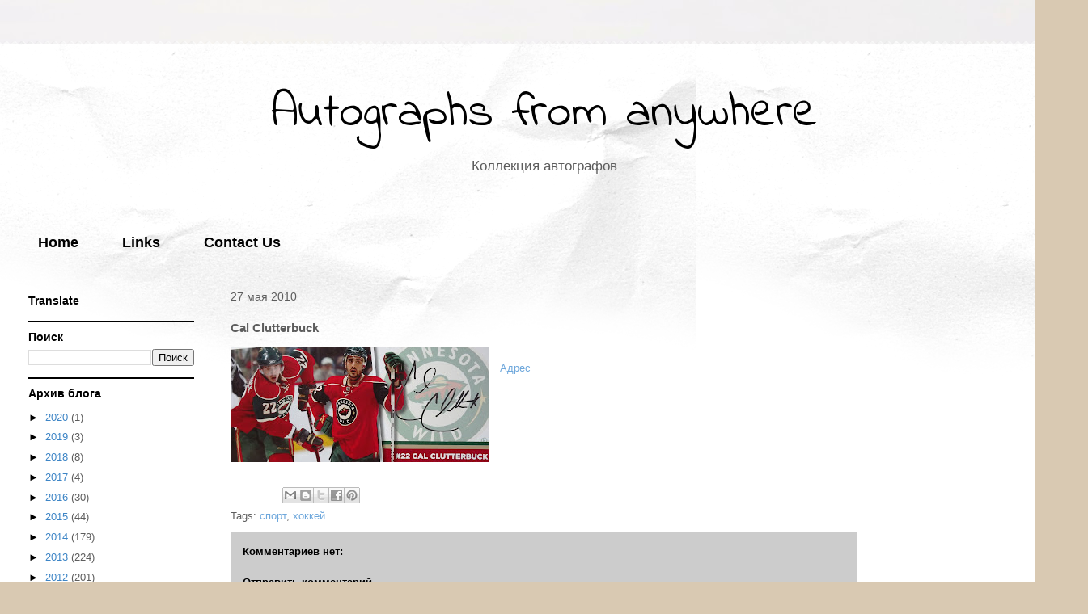

--- FILE ---
content_type: text/html; charset=UTF-8
request_url: https://www.poltur.ru/2010/05/cal-clutterbuck.html
body_size: 16690
content:
<!DOCTYPE html>
<html class='v2' dir='ltr' xmlns='http://www.w3.org/1999/xhtml' xmlns:b='http://www.google.com/2005/gml/b' xmlns:data='http://www.google.com/2005/gml/data' xmlns:expr='http://www.google.com/2005/gml/expr'>
<head>
<link href='https://www.blogger.com/static/v1/widgets/335934321-css_bundle_v2.css' rel='stylesheet' type='text/css'/>
<meta content='57300fbefd2fcd1f' name='yandex-verification'/>
<meta content='094c2602a2647db2c367011e6dc7780d' name='wmail-verification'/>
<meta content='88DCC5A0D417A1576736252095ECD113' name='msvalidate.01'/>
<meta content='width=1100' name='viewport'/>
<meta content='text/html; charset=UTF-8' http-equiv='Content-Type'/>
<meta content='blogger' name='generator'/>
<link href='https://www.poltur.ru/favicon.ico' rel='icon' type='image/x-icon'/>
<link href='https://www.poltur.ru/2010/05/cal-clutterbuck.html' rel='canonical'/>
<link rel="alternate" type="application/atom+xml" title="Autographs from anywhere - Atom" href="https://www.poltur.ru/feeds/posts/default" />
<link rel="alternate" type="application/rss+xml" title="Autographs from anywhere - RSS" href="https://www.poltur.ru/feeds/posts/default?alt=rss" />
<link rel="service.post" type="application/atom+xml" title="Autographs from anywhere - Atom" href="https://www.blogger.com/feeds/4391011534877884512/posts/default" />

<link rel="alternate" type="application/atom+xml" title="Autographs from anywhere - Atom" href="https://www.poltur.ru/feeds/8657186303437728578/comments/default" />
<!--Can't find substitution for tag [blog.ieCssRetrofitLinks]-->
<link href='https://blogger.googleusercontent.com/img/b/R29vZ2xl/AVvXsEi0nJ94AAYf-V__m-YkyVpHLYfCjC3YO9t8z7cHKW_0ZN3N0fD-W1hdpx0JfFkq1eqetl7TAwTnbhmIz1NgYG50GHWjyaNiTe8sSPJohlXcJMoAtfuyaK08MSdhwkezP8jisPR4Z24Femk/s320/Cal+Clutterbuck.JPG' rel='image_src'/>
<meta content='https://www.poltur.ru/2010/05/cal-clutterbuck.html' property='og:url'/>
<meta content='Cal Clutterbuck' property='og:title'/>
<meta content='Коллекция автографов' property='og:description'/>
<meta content='https://blogger.googleusercontent.com/img/b/R29vZ2xl/AVvXsEi0nJ94AAYf-V__m-YkyVpHLYfCjC3YO9t8z7cHKW_0ZN3N0fD-W1hdpx0JfFkq1eqetl7TAwTnbhmIz1NgYG50GHWjyaNiTe8sSPJohlXcJMoAtfuyaK08MSdhwkezP8jisPR4Z24Femk/w1200-h630-p-k-no-nu/Cal+Clutterbuck.JPG' property='og:image'/>
<title>Autographs from anywhere: Cal Clutterbuck</title>
<style type='text/css'>@font-face{font-family:'Indie Flower';font-style:normal;font-weight:400;font-display:swap;src:url(//fonts.gstatic.com/s/indieflower/v24/m8JVjfNVeKWVnh3QMuKkFcZVZ0uH99GUDs4k.woff2)format('woff2');unicode-range:U+0100-02BA,U+02BD-02C5,U+02C7-02CC,U+02CE-02D7,U+02DD-02FF,U+0304,U+0308,U+0329,U+1D00-1DBF,U+1E00-1E9F,U+1EF2-1EFF,U+2020,U+20A0-20AB,U+20AD-20C0,U+2113,U+2C60-2C7F,U+A720-A7FF;}@font-face{font-family:'Indie Flower';font-style:normal;font-weight:400;font-display:swap;src:url(//fonts.gstatic.com/s/indieflower/v24/m8JVjfNVeKWVnh3QMuKkFcZVaUuH99GUDg.woff2)format('woff2');unicode-range:U+0000-00FF,U+0131,U+0152-0153,U+02BB-02BC,U+02C6,U+02DA,U+02DC,U+0304,U+0308,U+0329,U+2000-206F,U+20AC,U+2122,U+2191,U+2193,U+2212,U+2215,U+FEFF,U+FFFD;}</style>
<style id='page-skin-1' type='text/css'><!--
/*
-----------------------------------------------
Blogger Template Style
Name:     Travel
Designer: Sookhee Lee
URL:      www.plyfly.net
----------------------------------------------- */
/* Variable definitions
====================
<Variable name="keycolor" description="Main Color" type="color" default="#539bcd"/>
<Group description="Page Text" selector="body">
<Variable name="body.font" description="Font" type="font"
default="normal normal 13px 'Trebuchet MS',Trebuchet,sans-serif"/>
<Variable name="body.text.color" description="Text Color" type="color" default="#bbbbbb"/>
</Group>
<Group description="Backgrounds" selector=".body-fauxcolumns-outer">
<Variable name="body.background.color" description="Outer Background" type="color" default="#539bcd"/>
<Variable name="content.background.color" description="Main Background" type="color" default="transparent"/>
</Group>
<Group description="Links" selector=".main-outer">
<Variable name="link.color" description="Link Color" type="color" default="#ff9900"/>
<Variable name="link.visited.color" description="Visited Color" type="color" default="#b87209"/>
<Variable name="link.hover.color" description="Hover Color" type="color" default="#ff9900"/>
</Group>
<Group description="Blog Title" selector=".header h1">
<Variable name="header.font" description="Font" type="font"
default="normal normal 60px 'Trebuchet MS',Trebuchet,sans-serif"/>
<Variable name="header.text.color" description="Text Color" type="color" default="#ffffff" />
</Group>
<Group description="Blog Description" selector=".header .description">
<Variable name="description.text.color" description="Description Color" type="color"
default="#5d5d5d" />
</Group>
<Group description="Tabs Text" selector=".tabs-inner .widget li a">
<Variable name="tabs.font" description="Font" type="font"
default="normal bold 16px 'Trebuchet MS',Trebuchet,sans-serif"/>
<Variable name="tabs.text.color" description="Text Color" type="color" default="#ffffff"/>
<Variable name="tabs.selected.text.color" description="Selected Color" type="color" default="#ffffff"/>
</Group>
<Group description="Tabs Background" selector=".tabs-outer .PageList">
<Variable name="tabs.background.color" description="Background Color" type="color" default="transparent"/>
<Variable name="tabs.selected.background.color" description="Selected Color" type="color" default="transparent"/>
</Group>
<Group description="Date Header" selector=".main-inner h2.date-header">
<Variable name="date.font" description="Font" type="font"
default="normal normal 14px 'Trebuchet MS',Trebuchet,sans-serif"/>
<Variable name="date.text.color" description="Text Color" type="color" default="#5d5d5d"/>
</Group>
<Group description="Post Title" selector="h3.post-title a">
<Variable name="post.title.font" description="Font" type="font"
default="normal bold 20px 'Trebuchet MS',Trebuchet,sans-serif"/>
<Variable name="post.title.text.color" description="Text Color" type="color"
default="#ffffff"/>
</Group>
<Group description="Post Background" selector=".column-center-inner">
<Variable name="post.background.color" description="Background Color" type="color"
default="transparent"/>
<Variable name="post.background.url" description="Post Background URL" type="url" default="none"/>
</Group>
<Group description="Gadget Title Color" selector="h2">
<Variable name="widget.title.font" description="Font" type="font"
default="normal bold 14px 'Trebuchet MS',Trebuchet,sans-serif"/>
<Variable name="widget.title.text.color" description="Title Color" type="color" default="#ffffff"/>
</Group>
<Group description="Gadget Text" selector=".footer-inner .widget, .sidebar .widget">
<Variable name="widget.font" description="Font" type="font"
default="normal normal 13px 'Trebuchet MS',Trebuchet,sans-serif"/>
<Variable name="widget.text.color" description="Text Color" type="color" default="#5d5d5d"/>
</Group>
<Group description="Gadget Links" selector=".sidebar .widget">
<Variable name="widget.link.color" description="Link Color" type="color" default="#5d5d5d"/>
<Variable name="widget.link.visited.color" description="Visited Color" type="color" default="#0b5394"/>
<Variable name="widget.alternate.text.color" description="Alternate Color" type="color" default="#ffffff"/>
</Group>
<Group description="Sidebar Background" selector=".column-left-inner .column-right-inner">
<Variable name="widget.outer.background.color" description="Background Color" type="color" default="transparent" />
<Variable name="widget.border.bevel.color" description="Bevel Color" type="color" default="transparent" />
</Group>
<Variable name="body.background" description="Body Background" type="background"
color="#f5e4cc" default="$(color) none repeat-x scroll top center"/>
<Variable name="content.background" description="Content Background" type="background"
color="#ffffff" default="$(color) none repeat scroll top center"/>
<Variable name="comments.background" description="Comments Background" type="background"
default="#cccccc none repeat scroll top center"/>
<Variable name="content.imageBorder.top.space" description="Content Image Border Top Space" type="length" default="0" min="0" max="100px"/>
<Variable name="content.imageBorder.top" description="Content Image Border Top" type="url" default="none"/>
<Variable name="content.margin" description="Content Margin Top" type="length" default="20px" min="0" max="100px"/>
<Variable name="content.padding" description="Content Padding" type="length" default="20px" min="0" max="100px"/>
<Variable name="content.posts.padding" description="Posts Content Padding" type="length" default="10px" min="0" max="100px"/>
<Variable name="tabs.background.gradient" description="Tabs Background Gradient" type="url"
default="url(//www.blogblog.com/1kt/travel/bg_black_50.png)"/>
<Variable name="tabs.selected.background.gradient" description="Tabs Selected Background Gradient" type="url"
default="url(//www.blogblog.com/1kt/travel/bg_black_50.png)"/>
<Variable name="widget.outer.background.gradient" description="Sidebar Gradient" type="url"
default="url(//www.blogblog.com/1kt/travel/bg_black_50.png)"/>
<Variable name="footer.background.gradient" description="Footer Background Gradient" type="url" default="none"/>
<Variable name="mobile.background.overlay" description="Mobile Background Overlay" type="string"
default="transparent none repeat scroll top left"/>
<Variable name="mobile.button.color" description="Mobile Button Color" type="color" default="#ffffff" />
<Variable name="startSide" description="Side where text starts in blog language" type="automatic" default="left"/>
<Variable name="endSide" description="Side where text ends in blog language" type="automatic" default="right"/>
*/
/* Content
----------------------------------------------- */
body {
font: normal normal 13px 'Trebuchet MS',Trebuchet,sans-serif;
color: #5d5d5d;
background: #d9c9b2 url(//themes.googleusercontent.com/image?id=1r2wVJpX2wdMvwlG0fdinGZwn17o7iAXbs1G0FbgGY8fzvIQqx93b4i-oerJLoNx4S7Fz) no-repeat fixed top center /* Credit: richcano (http://www.istockphoto.com/googleimages.php?id=3137708&platform=blogger) */;
}
html body .region-inner {
min-width: 0;
max-width: 100%;
width: auto;
}
a:link {
text-decoration:none;
color: #6fa8dc;
}
a:visited {
text-decoration:none;
color: #0b5394;
}
a:hover {
text-decoration:underline;
color: #e06666;
}
.content-outer .content-cap-top {
height: 5px;
background: transparent url(//www.blogblog.com/1kt/travel/bg_container.png) repeat-x scroll top center;
}
.content-outer {
margin: 0 auto;
padding-top: 20px;
}
.content-inner {
background: #ffffff url(//www.blogblog.com/1kt/travel/bg_container.png) repeat-x scroll top left;
background-position: left -5px;
background-color: #ffffff;
padding: 20px;
}
.main-inner .date-outer {
margin-bottom: 2em;
}
/* Header
----------------------------------------------- */
.header-inner .Header .titlewrapper,
.header-inner .Header .descriptionwrapper {
padding-left: 10px;
padding-right: 10px;
}
.Header h1 {text-align:center;
font: normal normal 60px Indie Flower;
color: #000000;
}
.Header h1 a {
color: #000000;
}
.Header .description {text-align:center;
font-size: 130%;
}
/* Tabs
----------------------------------------------- */
.tabs-inner {
margin: 1em 0 0;
padding: 0;
}
.tabs-inner .section {
margin: 0;
}
.tabs-inner .widget ul {
padding: 0;
background: rgba(0, 0, 0, 0) none repeat scroll top center;
}
.tabs-inner .widget li {
border: none;
}
.tabs-inner .widget li a {
display: inline-block;
padding: 1em 1.5em;
color: #000000;
font: normal bold 18px 'Trebuchet MS',Trebuchet,sans-serif;
}
.tabs-inner .widget li.selected a,
.tabs-inner .widget li a:hover {
position: relative;
z-index: 1;
background: rgba(0, 0, 0, 0) none repeat scroll top center;
color: #000000;
}
/* Headings
----------------------------------------------- */
h2 {
font: normal bold 14px 'Trebuchet MS',Trebuchet,sans-serif;
color: #000000;
}
.main-inner h2.date-header {
font: normal normal 14px 'Trebuchet MS',Trebuchet,sans-serif;
color: #5d5d5d;
}
.footer-inner .widget h2,
.sidebar .widget h2 {
padding-bottom: .5em;
}
/* Main
----------------------------------------------- */
.main-inner {
padding: 20px 0;
}
.main-inner .column-center-inner {
padding: 10px 0;
}
.main-inner .column-center-inner .section {
margin: 0 10px;
}
.main-inner .column-right-inner {
margin-left: 20px;
}
.main-inner .fauxcolumn-right-outer .fauxcolumn-inner {
margin-left: 20px;
background: rgba(0, 0, 0, 0) none repeat scroll top left;
}
.main-inner .column-left-inner {
margin-right: 20px;
}
.main-inner .fauxcolumn-left-outer .fauxcolumn-inner {
margin-right: 20px;
background: rgba(0, 0, 0, 0) none repeat scroll top left;
}
.main-inner .column-left-inner,
.main-inner .column-right-inner {
padding: 15px 0;
}
/* Posts
----------------------------------------------- */
h3.post-title {
margin-top: 20px;
}
h3.post-title a {
font: normal bold 20px Arial, Tahoma, Helvetica, FreeSans, sans-serif;
color: #000000;
}
h3.post-title a:hover {
text-decoration: underline;
}
.main-inner .column-center-outer {
background: rgba(0, 0, 0, 0) none repeat scroll top left;
_background-image: none;
}
.post-body {
line-height: 1.4;
position: relative;
}
.post-header {
margin: 0 0 1em;
line-height: 1.6;
}
.post-footer {
margin: .5em 0;
line-height: 1.6;
}
#blog-pager {
font-size: 140%;
}
#comments {
background: #cccccc none repeat scroll top center;
padding: 15px;
}
#comments .comment-author {
padding-top: 1.5em;
}
#comments h4,
#comments .comment-author a,
#comments .comment-timestamp a {
color: #000000;
}
#comments .comment-author:first-child {
padding-top: 0;
border-top: none;
}
.avatar-image-container {
margin: .2em 0 0;
}
/* Comments
----------------------------------------------- */
#comments a {
color: #000000;
}
.comments .comments-content .icon.blog-author {
background-repeat: no-repeat;
background-image: url([data-uri]);
}
.comments .comments-content .loadmore a {
border-top: 1px solid #000000;
border-bottom: 1px solid #000000;
}
.comments .comment-thread.inline-thread {
background: rgba(0, 0, 0, 0);
}
.comments .continue {
border-top: 2px solid #000000;
}
/* Widgets
----------------------------------------------- */
.sidebar .widget {
border-bottom: 2px solid #000000;
padding-bottom: 10px;
margin: 10px 0;
}
.sidebar .widget:first-child {
margin-top: 0;
}
.sidebar .widget:last-child {
border-bottom: none;
margin-bottom: 0;
padding-bottom: 0;
}
.footer-inner .widget,
.sidebar .widget {
font: normal normal 13px 'Trebuchet MS',Trebuchet,sans-serif;
color: #5d5d5d;
}
.sidebar .widget a:link {
color: #3d85c6;
text-decoration: none;
}
.sidebar .widget a:visited {
color: #073763;
}
.sidebar .widget a:hover {
color: #3d85c6;
text-decoration: underline;
}
.footer-inner .widget a:link {
color: #6fa8dc;
text-decoration: none;
}
.footer-inner .widget a:visited {
color: #0b5394;
}
.footer-inner .widget a:hover {
color: #6fa8dc;
text-decoration: underline;
}
.widget .zippy {
color: #000000;
}
.footer-inner {
background: transparent none repeat scroll top center;
}
/* Mobile
----------------------------------------------- */
body.mobile  {
background-size: 100% auto;
}
body.mobile .AdSense {
margin: 0 -10px;
}
.mobile .body-fauxcolumn-outer {
background: transparent none repeat scroll top left;
}
.mobile .footer-inner .widget a:link {
color: #3d85c6;
text-decoration: none;
}
.mobile .footer-inner .widget a:visited {
color: #073763;
}
.mobile-post-outer a {
color: #000000;
}
.mobile-link-button {
background-color: #6fa8dc;
}
.mobile-link-button a:link, .mobile-link-button a:visited {
color: #ffffff;
}
.mobile-index-contents {
color: #5d5d5d;
}
.mobile .tabs-inner .PageList .widget-content {
background: rgba(0, 0, 0, 0) none repeat scroll top center;
color: #000000;
}
.mobile .tabs-inner .PageList .widget-content .pagelist-arrow {
border-left: 1px solid #000000;
}
/*Форма обратной связи*/
#contactf {
font-size: 12px;
font-family: "Verdana",sans-serif;
background-color:#fcfcfc;
text-align: left;
font-weight: bold;
padding: 3px 10px 3px 10px;
color: rgb(0, 0, 0);
border: 3px solid rgb(190, 190, 190);
text-shadow: 0px 1px 0px rgb(204, 204, 204);
box-shadow: 0px 1px 3px rgb(112, 107, 107), 1px 1px 0px rgba(162, 162, 162, 0.4) inset;
margin: 15px 3px;
text-transform: uppercase;
line-height: 2;
}
#ContactForm1{ display:none!important;}
.contact-form-name, .contact-form-email, .contact-form-email-message {
max-width: 50%;
width: 100%;
height: 30px;
font-weight:bold;
}
.contact-form-email:hover, .contact-form-name:hover{
border: 1px solid #bebebe;
box-shadow: 0 1px 2px rgba(5, 95, 255, .1);
padding: 5px 15px 5px 28px;
height: 30px;
}
.contact-form-email-message:hover {
border: 1px solid #bebebe;
box-shadow: 0 1px 2px rgba(5, 95, 255, .1);
padding: 10px;
}
.contact-form-button:hover {
text-decoration: none;
}
.contact-form-button:active {
position: relative;
top: 1px;
}
.contact-form-email-message {
background: #FFF;
background-color: #FFF;
border: 1px solid #ddd;
box-sizing: border-box;
display: inline-block;
font-family: arial;
padding: 10px;
vertical-align: top;
max-width: 75%!important;
width: 70%!important;
height: 150px;
border-radius: 4px;
text-align: justify;
max-height: 300px;
}
.contact-form-name {
background: #FFF url (https://blogger.googleusercontent.com/img/b/R29vZ2xl/AVvXsEiQvNAT4d9YlcjbgEBuaDvAhmyMvjPwzq1v6_l3xHHwHjZMfxM5_p7AI4-nNt0Oi0nIIhW6KnQ_8uts430BkiP1wvFe9WQ8HOdkix8nwzFeno7qObJnleGnVwA8Z0naUYsIxivDkClCr18g/s320/name.png) no-repeat 7px 6px;
padding: 5px 15px 5px 28px;
width: 100%;
max-width: 75%px;
}
.contact-form-email {
background: #FFF url(https://blogger.googleusercontent.com/img/b/R29vZ2xl/AVvXsEikwi_TaTZ3nVAYBUQbT5eZWyoBegTN8xVNO3mpuJkDOWRQ_Wqx54cg00FdGgdj37hvRQFjj7xGyRiKfh9J9dWRvHzGIsyqGAxEizklrLAFClpI2aEqnvlgAWaOyH1C_8trCz16U8xGOTLf/s320/email.png) no-repeat 7px 8px;
padding: 5px 15px 5px 28px;
width: 100%;
max-width: 75%px;
}
@media screen and (-webkit-min-device-pixel-ratio:0) {
.contact-form-name {
background: #FFF url(https://blogger.googleusercontent.com/img/b/R29vZ2xl/AVvXsEiQvNAT4d9YlcjbgEBuaDvAhmyMvjPwzq1v6_l3xHHwHjZMfxM5_p7AI4-nNt0Oi0nIIhW6KnQ_8uts430BkiP1wvFe9WQ8HOdkix8nwzFeno7qObJnleGnVwA8Z0naUYsIxivDkClCr18g/s320/name.png) no-repeat 7px 6px;
padding: 15px 15px 15px 28px;
}
.contact-form-email {
background: #FFF url(https://blogger.googleusercontent.com/img/b/R29vZ2xl/AVvXsEikwi_TaTZ3nVAYBUQbT5eZWyoBegTN8xVNO3mpuJkDOWRQ_Wqx54cg00FdGgdj37hvRQFjj7xGyRiKfh9J9dWRvHzGIsyqGAxEizklrLAFClpI2aEqnvlgAWaOyH1C_8trCz16U8xGOTLf/s320/email.png) no-repeat 7px 8px;
padding: 15px 15px 15px 28px;
}
.contact-form-email:hover, .contact-form-name:hover{
padding: 15px 15px 15px 28px;
}
.contact-form-button {
height: 28px;
}
label {
cursor:pointer;
}
}
/*Форма обратной связи - конец*/
--></style>
<style id='template-skin-1' type='text/css'><!--
body {
min-width: 1345px;
}
.content-outer, .content-fauxcolumn-outer, .region-inner {
min-width: 1345px;
max-width: 1345px;
_width: 1345px;
}
.main-inner .columns {
padding-left: 255px;
padding-right: 255px;
}
.main-inner .fauxcolumn-center-outer {
left: 255px;
right: 255px;
/* IE6 does not respect left and right together */
_width: expression(this.parentNode.offsetWidth -
parseInt("255px") -
parseInt("255px") + 'px');
}
.main-inner .fauxcolumn-left-outer {
width: 255px;
}
.main-inner .fauxcolumn-right-outer {
width: 255px;
}
.main-inner .column-left-outer {
width: 255px;
right: 100%;
margin-left: -255px;
}
.main-inner .column-right-outer {
width: 255px;
margin-right: -255px;
}
#layout {
min-width: 0;
}
#layout .content-outer {
min-width: 0;
width: 800px;
}
#layout .region-inner {
min-width: 0;
width: auto;
}
--></style>
<link href='https://www.blogger.com/dyn-css/authorization.css?targetBlogID=4391011534877884512&amp;zx=9347255e-f58e-41e8-8fcd-8d9ba7c71877' media='none' onload='if(media!=&#39;all&#39;)media=&#39;all&#39;' rel='stylesheet'/><noscript><link href='https://www.blogger.com/dyn-css/authorization.css?targetBlogID=4391011534877884512&amp;zx=9347255e-f58e-41e8-8fcd-8d9ba7c71877' rel='stylesheet'/></noscript>
<meta name='google-adsense-platform-account' content='ca-host-pub-1556223355139109'/>
<meta name='google-adsense-platform-domain' content='blogspot.com'/>

</head>
<!--скрипт для открытия ссылок на новой вкладке-->
<script src="//ajax.googleapis.com/ajax/libs/jquery/1/jquery.min.js" type="text/javascript"></script><script type='text/javascript'>
$(document).ready(function() {
  $("a[href^='http://']").each(
    function(){
     if(this.href.indexOf(location.hostname) == -1) {
        $(this).attr('target', '_blank');
      }
    }
  );
$("a[href^='https://']").each( function(){ if(this.href.indexOf(location.hostname) == -1) { $(this).attr('target', '_blank'); } } );
});
</script>
<!--конец скрипта для открытия ссылок на новой вкладке-->
<body class='loading'>
<div class='navbar no-items section' id='navbar' name='Панель навигации'>
</div>
<div class='body-fauxcolumns'>
<div class='fauxcolumn-outer body-fauxcolumn-outer'>
<div class='cap-top'>
<div class='cap-left'></div>
<div class='cap-right'></div>
</div>
<div class='fauxborder-left'>
<div class='fauxborder-right'></div>
<div class='fauxcolumn-inner'>
</div>
</div>
<div class='cap-bottom'>
<div class='cap-left'></div>
<div class='cap-right'></div>
</div>
</div>
</div>
<div class='content'>
<div class='content-fauxcolumns'>
<div class='fauxcolumn-outer content-fauxcolumn-outer'>
<div class='cap-top'>
<div class='cap-left'></div>
<div class='cap-right'></div>
</div>
<div class='fauxborder-left'>
<div class='fauxborder-right'></div>
<div class='fauxcolumn-inner'>
</div>
</div>
<div class='cap-bottom'>
<div class='cap-left'></div>
<div class='cap-right'></div>
</div>
</div>
</div>
<div class='content-outer'>
<div class='content-cap-top cap-top'>
<div class='cap-left'></div>
<div class='cap-right'></div>
</div>
<div class='fauxborder-left content-fauxborder-left'>
<div class='fauxborder-right content-fauxborder-right'></div>
<div class='content-inner'>
<header>
<div class='header-outer'>
<div class='header-cap-top cap-top'>
<div class='cap-left'></div>
<div class='cap-right'></div>
</div>
<div class='fauxborder-left header-fauxborder-left'>
<div class='fauxborder-right header-fauxborder-right'></div>
<div class='region-inner header-inner'>
<div class='header section' id='header' name='Заголовок'><div class='widget Header' data-version='1' id='Header1'>
<div id='header-inner'>
<div class='titlewrapper'>
<h1 class='title'>
<a href='https://www.poltur.ru/'>
Autographs from anywhere
</a>
</h1>
</div>
<div class='descriptionwrapper'>
<p class='description'><span>Коллекция автографов</span></p>
</div>
</div>
</div></div>
</div>
</div>
<div class='header-cap-bottom cap-bottom'>
<div class='cap-left'></div>
<div class='cap-right'></div>
</div>
</div>
</header>
<div class='tabs-outer'>
<div class='tabs-cap-top cap-top'>
<div class='cap-left'></div>
<div class='cap-right'></div>
</div>
<div class='fauxborder-left tabs-fauxborder-left'>
<div class='fauxborder-right tabs-fauxborder-right'></div>
<div class='region-inner tabs-inner'>
<div class='tabs no-items section' id='crosscol' name='Поперечный столбец'></div>
<div class='tabs section' id='crosscol-overflow' name='Cross-Column 2'><div class='widget PageList' data-version='1' id='PageList1'>
<h2>Страницы</h2>
<div class='widget-content'>
<ul>
<li>
<a href='https://www.poltur.ru/'>Home</a>
</li>
<li>
<a href='https://www.poltur.ru/p/blog-page_15.html'>Links</a>
</li>
<li>
<a href='https://www.poltur.ru/p/blog-page_14.html'>Contact Us</a>
</li>
</ul>
<div class='clear'></div>
</div>
</div></div>
</div>
</div>
<div class='tabs-cap-bottom cap-bottom'>
<div class='cap-left'></div>
<div class='cap-right'></div>
</div>
</div>
<div class='main-outer'>
<div class='main-cap-top cap-top'>
<div class='cap-left'></div>
<div class='cap-right'></div>
</div>
<div class='fauxborder-left main-fauxborder-left'>
<div class='fauxborder-right main-fauxborder-right'></div>
<div class='region-inner main-inner'>
<div class='columns fauxcolumns'>
<div class='fauxcolumn-outer fauxcolumn-center-outer'>
<div class='cap-top'>
<div class='cap-left'></div>
<div class='cap-right'></div>
</div>
<div class='fauxborder-left'>
<div class='fauxborder-right'></div>
<div class='fauxcolumn-inner'>
</div>
</div>
<div class='cap-bottom'>
<div class='cap-left'></div>
<div class='cap-right'></div>
</div>
</div>
<div class='fauxcolumn-outer fauxcolumn-left-outer'>
<div class='cap-top'>
<div class='cap-left'></div>
<div class='cap-right'></div>
</div>
<div class='fauxborder-left'>
<div class='fauxborder-right'></div>
<div class='fauxcolumn-inner'>
</div>
</div>
<div class='cap-bottom'>
<div class='cap-left'></div>
<div class='cap-right'></div>
</div>
</div>
<div class='fauxcolumn-outer fauxcolumn-right-outer'>
<div class='cap-top'>
<div class='cap-left'></div>
<div class='cap-right'></div>
</div>
<div class='fauxborder-left'>
<div class='fauxborder-right'></div>
<div class='fauxcolumn-inner'>
</div>
</div>
<div class='cap-bottom'>
<div class='cap-left'></div>
<div class='cap-right'></div>
</div>
</div>
<!-- corrects IE6 width calculation -->
<div class='columns-inner'>
<div class='column-center-outer'>
<div class='column-center-inner'>
<div class='main section' id='main' name='Основной'><div class='widget Blog' data-version='1' id='Blog1'>
<div class='blog-posts hfeed'>

          <div class="date-outer">
        
<h2 class='date-header'><span>27 мая 2010</span></h2>

          <div class="date-posts">
        
<div class='post-outer'>
<div class='post hentry uncustomized-post-template' itemprop='blogPost' itemscope='itemscope' itemtype='http://schema.org/BlogPosting'>
<meta content='https://blogger.googleusercontent.com/img/b/R29vZ2xl/AVvXsEi0nJ94AAYf-V__m-YkyVpHLYfCjC3YO9t8z7cHKW_0ZN3N0fD-W1hdpx0JfFkq1eqetl7TAwTnbhmIz1NgYG50GHWjyaNiTe8sSPJohlXcJMoAtfuyaK08MSdhwkezP8jisPR4Z24Femk/s320/Cal+Clutterbuck.JPG' itemprop='image_url'/>
<meta content='4391011534877884512' itemprop='blogId'/>
<meta content='8657186303437728578' itemprop='postId'/>
<a name='8657186303437728578'></a>
<h3 class='post-title entry-title' itemprop='name'>
Cal Clutterbuck
</h3>
<div class='post-header'>
<div class='post-header-line-1'></div>
</div>
<div class='post-body entry-content' id='post-body-8657186303437728578' itemprop='description articleBody'>
<div dir="ltr" style="text-align: left;" trbidi="on">
<div class="separator" style="clear: both; text-align: center;">
<a href="https://blogger.googleusercontent.com/img/b/R29vZ2xl/AVvXsEi0nJ94AAYf-V__m-YkyVpHLYfCjC3YO9t8z7cHKW_0ZN3N0fD-W1hdpx0JfFkq1eqetl7TAwTnbhmIz1NgYG50GHWjyaNiTe8sSPJohlXcJMoAtfuyaK08MSdhwkezP8jisPR4Z24Femk/s1600/Cal+Clutterbuck.JPG" imageanchor="1" style="clear: left; float: left; margin-bottom: 1em; margin-right: 1em;"><img border="0" height="143" src="https://blogger.googleusercontent.com/img/b/R29vZ2xl/AVvXsEi0nJ94AAYf-V__m-YkyVpHLYfCjC3YO9t8z7cHKW_0ZN3N0fD-W1hdpx0JfFkq1eqetl7TAwTnbhmIz1NgYG50GHWjyaNiTe8sSPJohlXcJMoAtfuyaK08MSdhwkezP8jisPR4Z24Femk/s320/Cal+Clutterbuck.JPG" width="320" /></a></div>
<br />
<a href="mailto:info@wild.com">Адрес</a></div>
<div style='clear: both;'></div>
</div>
<div class='post-footer'>
<div class='post-footer-line post-footer-line-1'>
<span class='post-author vcard'>
</span>
<span class='post-timestamp'>
</span>
<span class='reaction-buttons'>
</span>
<span class='post-comment-link'>
</span>
<span class='post-backlinks post-comment-link'>
</span>
<span class='post-icons'>
</span>
<div class='post-share-buttons goog-inline-block'>
<a class='goog-inline-block share-button sb-email' href='https://www.blogger.com/share-post.g?blogID=4391011534877884512&postID=8657186303437728578&target=email' target='_blank' title='Отправить по электронной почте'><span class='share-button-link-text'>Отправить по электронной почте</span></a><a class='goog-inline-block share-button sb-blog' href='https://www.blogger.com/share-post.g?blogID=4391011534877884512&postID=8657186303437728578&target=blog' onclick='window.open(this.href, "_blank", "height=270,width=475"); return false;' target='_blank' title='Написать об этом в блоге'><span class='share-button-link-text'>Написать об этом в блоге</span></a><a class='goog-inline-block share-button sb-twitter' href='https://www.blogger.com/share-post.g?blogID=4391011534877884512&postID=8657186303437728578&target=twitter' target='_blank' title='Поделиться в X'><span class='share-button-link-text'>Поделиться в X</span></a><a class='goog-inline-block share-button sb-facebook' href='https://www.blogger.com/share-post.g?blogID=4391011534877884512&postID=8657186303437728578&target=facebook' onclick='window.open(this.href, "_blank", "height=430,width=640"); return false;' target='_blank' title='Опубликовать в Facebook'><span class='share-button-link-text'>Опубликовать в Facebook</span></a><a class='goog-inline-block share-button sb-pinterest' href='https://www.blogger.com/share-post.g?blogID=4391011534877884512&postID=8657186303437728578&target=pinterest' target='_blank' title='Поделиться в Pinterest'><span class='share-button-link-text'>Поделиться в Pinterest</span></a>
</div>
</div>
<div class='post-footer-line post-footer-line-2'>
<span class='post-labels'>
Tags:
<a href='https://www.poltur.ru/search/label/%D1%81%D0%BF%D0%BE%D1%80%D1%82' rel='tag,nofollow'>спорт</a>,
<a href='https://www.poltur.ru/search/label/%D1%85%D0%BE%D0%BA%D0%BA%D0%B5%D0%B9' rel='tag,nofollow'>хоккей</a>
</span>
</div>
<div class='post-footer-line post-footer-line-3'>
<span class='post-location'>
</span>
</div>
</div>
</div>
<div class='comments' id='comments'>
<a name='comments'></a>
<h4>Комментариев нет:</h4>
<div id='Blog1_comments-block-wrapper'>
<dl class='avatar-comment-indent' id='comments-block'>
</dl>
</div>
<p class='comment-footer'>
<div class='comment-form'>
<a name='comment-form'></a>
<h4 id='comment-post-message'>Отправить комментарий</h4>
<p>
</p>
<a href='https://www.blogger.com/comment/frame/4391011534877884512?po=8657186303437728578&hl=ru&saa=85391&origin=https://www.poltur.ru' id='comment-editor-src'></a>
<iframe allowtransparency='true' class='blogger-iframe-colorize blogger-comment-from-post' frameborder='0' height='410px' id='comment-editor' name='comment-editor' src='' width='100%'></iframe>
<script src='https://www.blogger.com/static/v1/jsbin/2830521187-comment_from_post_iframe.js' type='text/javascript'></script>
<script type='text/javascript'>
      BLOG_CMT_createIframe('https://www.blogger.com/rpc_relay.html');
    </script>
</div>
</p>
</div>
</div>

        </div></div>
      
</div>
<div class='blog-pager' id='blog-pager'>
<span id='blog-pager-newer-link'>
<a class='blog-pager-newer-link' href='https://www.poltur.ru/2010/05/daniel-ricciardo.html' id='Blog1_blog-pager-newer-link' title='Следующее'>Следующее</a>
</span>
<span id='blog-pager-older-link'>
<a class='blog-pager-older-link' href='https://www.poltur.ru/2010/05/woodrow-wilson.html' id='Blog1_blog-pager-older-link' title='Предыдущее'>Предыдущее</a>
</span>
<a class='home-link' href='https://www.poltur.ru/'>Главная страница</a>
</div>
<div class='clear'></div>
</div></div>
</div>
</div>
<div class='column-left-outer'>
<div class='column-left-inner'>
<aside>
<div class='sidebar section' id='sidebar-left-1'><div class='widget Translate' data-version='1' id='Translate1'>
<h2 class='title'>Translate</h2>
<div id='google_translate_element'></div>
<script>
    function googleTranslateElementInit() {
      new google.translate.TranslateElement({
        pageLanguage: 'ru',
        autoDisplay: 'true',
        layout: google.translate.TranslateElement.InlineLayout.SIMPLE
      }, 'google_translate_element');
    }
  </script>
<script src='//translate.google.com/translate_a/element.js?cb=googleTranslateElementInit'></script>
<div class='clear'></div>
</div><div class='widget BlogSearch' data-version='1' id='BlogSearch1'>
<h2 class='title'>Поиск</h2>
<div class='widget-content'>
<div id='BlogSearch1_form'>
<form action='https://www.poltur.ru/search' class='gsc-search-box' target='_top'>
<table cellpadding='0' cellspacing='0' class='gsc-search-box'>
<tbody>
<tr>
<td class='gsc-input'>
<input autocomplete='off' class='gsc-input' name='q' size='10' title='search' type='text' value=''/>
</td>
<td class='gsc-search-button'>
<input class='gsc-search-button' title='search' type='submit' value='Поиск'/>
</td>
</tr>
</tbody>
</table>
</form>
</div>
</div>
<div class='clear'></div>
</div><div class='widget BlogArchive' data-version='1' id='BlogArchive1'>
<h2>Архив блога</h2>
<div class='widget-content'>
<div id='ArchiveList'>
<div id='BlogArchive1_ArchiveList'>
<ul class='hierarchy'>
<li class='archivedate collapsed'>
<a class='toggle' href='javascript:void(0)'>
<span class='zippy'>

        &#9658;&#160;
      
</span>
</a>
<a class='post-count-link' href='https://www.poltur.ru/2020/'>
2020
</a>
<span class='post-count' dir='ltr'>(1)</span>
<ul class='hierarchy'>
<li class='archivedate collapsed'>
<a class='toggle' href='javascript:void(0)'>
<span class='zippy'>

        &#9658;&#160;
      
</span>
</a>
<a class='post-count-link' href='https://www.poltur.ru/2020/04/'>
апреля
</a>
<span class='post-count' dir='ltr'>(1)</span>
</li>
</ul>
</li>
</ul>
<ul class='hierarchy'>
<li class='archivedate collapsed'>
<a class='toggle' href='javascript:void(0)'>
<span class='zippy'>

        &#9658;&#160;
      
</span>
</a>
<a class='post-count-link' href='https://www.poltur.ru/2019/'>
2019
</a>
<span class='post-count' dir='ltr'>(3)</span>
<ul class='hierarchy'>
<li class='archivedate collapsed'>
<a class='toggle' href='javascript:void(0)'>
<span class='zippy'>

        &#9658;&#160;
      
</span>
</a>
<a class='post-count-link' href='https://www.poltur.ru/2019/11/'>
ноября
</a>
<span class='post-count' dir='ltr'>(1)</span>
</li>
</ul>
<ul class='hierarchy'>
<li class='archivedate collapsed'>
<a class='toggle' href='javascript:void(0)'>
<span class='zippy'>

        &#9658;&#160;
      
</span>
</a>
<a class='post-count-link' href='https://www.poltur.ru/2019/10/'>
октября
</a>
<span class='post-count' dir='ltr'>(1)</span>
</li>
</ul>
<ul class='hierarchy'>
<li class='archivedate collapsed'>
<a class='toggle' href='javascript:void(0)'>
<span class='zippy'>

        &#9658;&#160;
      
</span>
</a>
<a class='post-count-link' href='https://www.poltur.ru/2019/04/'>
апреля
</a>
<span class='post-count' dir='ltr'>(1)</span>
</li>
</ul>
</li>
</ul>
<ul class='hierarchy'>
<li class='archivedate collapsed'>
<a class='toggle' href='javascript:void(0)'>
<span class='zippy'>

        &#9658;&#160;
      
</span>
</a>
<a class='post-count-link' href='https://www.poltur.ru/2018/'>
2018
</a>
<span class='post-count' dir='ltr'>(8)</span>
<ul class='hierarchy'>
<li class='archivedate collapsed'>
<a class='toggle' href='javascript:void(0)'>
<span class='zippy'>

        &#9658;&#160;
      
</span>
</a>
<a class='post-count-link' href='https://www.poltur.ru/2018/10/'>
октября
</a>
<span class='post-count' dir='ltr'>(1)</span>
</li>
</ul>
<ul class='hierarchy'>
<li class='archivedate collapsed'>
<a class='toggle' href='javascript:void(0)'>
<span class='zippy'>

        &#9658;&#160;
      
</span>
</a>
<a class='post-count-link' href='https://www.poltur.ru/2018/09/'>
сентября
</a>
<span class='post-count' dir='ltr'>(1)</span>
</li>
</ul>
<ul class='hierarchy'>
<li class='archivedate collapsed'>
<a class='toggle' href='javascript:void(0)'>
<span class='zippy'>

        &#9658;&#160;
      
</span>
</a>
<a class='post-count-link' href='https://www.poltur.ru/2018/08/'>
августа
</a>
<span class='post-count' dir='ltr'>(2)</span>
</li>
</ul>
<ul class='hierarchy'>
<li class='archivedate collapsed'>
<a class='toggle' href='javascript:void(0)'>
<span class='zippy'>

        &#9658;&#160;
      
</span>
</a>
<a class='post-count-link' href='https://www.poltur.ru/2018/07/'>
июля
</a>
<span class='post-count' dir='ltr'>(3)</span>
</li>
</ul>
<ul class='hierarchy'>
<li class='archivedate collapsed'>
<a class='toggle' href='javascript:void(0)'>
<span class='zippy'>

        &#9658;&#160;
      
</span>
</a>
<a class='post-count-link' href='https://www.poltur.ru/2018/02/'>
февраля
</a>
<span class='post-count' dir='ltr'>(1)</span>
</li>
</ul>
</li>
</ul>
<ul class='hierarchy'>
<li class='archivedate collapsed'>
<a class='toggle' href='javascript:void(0)'>
<span class='zippy'>

        &#9658;&#160;
      
</span>
</a>
<a class='post-count-link' href='https://www.poltur.ru/2017/'>
2017
</a>
<span class='post-count' dir='ltr'>(4)</span>
<ul class='hierarchy'>
<li class='archivedate collapsed'>
<a class='toggle' href='javascript:void(0)'>
<span class='zippy'>

        &#9658;&#160;
      
</span>
</a>
<a class='post-count-link' href='https://www.poltur.ru/2017/11/'>
ноября
</a>
<span class='post-count' dir='ltr'>(1)</span>
</li>
</ul>
<ul class='hierarchy'>
<li class='archivedate collapsed'>
<a class='toggle' href='javascript:void(0)'>
<span class='zippy'>

        &#9658;&#160;
      
</span>
</a>
<a class='post-count-link' href='https://www.poltur.ru/2017/10/'>
октября
</a>
<span class='post-count' dir='ltr'>(1)</span>
</li>
</ul>
<ul class='hierarchy'>
<li class='archivedate collapsed'>
<a class='toggle' href='javascript:void(0)'>
<span class='zippy'>

        &#9658;&#160;
      
</span>
</a>
<a class='post-count-link' href='https://www.poltur.ru/2017/06/'>
июня
</a>
<span class='post-count' dir='ltr'>(1)</span>
</li>
</ul>
<ul class='hierarchy'>
<li class='archivedate collapsed'>
<a class='toggle' href='javascript:void(0)'>
<span class='zippy'>

        &#9658;&#160;
      
</span>
</a>
<a class='post-count-link' href='https://www.poltur.ru/2017/05/'>
мая
</a>
<span class='post-count' dir='ltr'>(1)</span>
</li>
</ul>
</li>
</ul>
<ul class='hierarchy'>
<li class='archivedate collapsed'>
<a class='toggle' href='javascript:void(0)'>
<span class='zippy'>

        &#9658;&#160;
      
</span>
</a>
<a class='post-count-link' href='https://www.poltur.ru/2016/'>
2016
</a>
<span class='post-count' dir='ltr'>(30)</span>
<ul class='hierarchy'>
<li class='archivedate collapsed'>
<a class='toggle' href='javascript:void(0)'>
<span class='zippy'>

        &#9658;&#160;
      
</span>
</a>
<a class='post-count-link' href='https://www.poltur.ru/2016/11/'>
ноября
</a>
<span class='post-count' dir='ltr'>(1)</span>
</li>
</ul>
<ul class='hierarchy'>
<li class='archivedate collapsed'>
<a class='toggle' href='javascript:void(0)'>
<span class='zippy'>

        &#9658;&#160;
      
</span>
</a>
<a class='post-count-link' href='https://www.poltur.ru/2016/10/'>
октября
</a>
<span class='post-count' dir='ltr'>(3)</span>
</li>
</ul>
<ul class='hierarchy'>
<li class='archivedate collapsed'>
<a class='toggle' href='javascript:void(0)'>
<span class='zippy'>

        &#9658;&#160;
      
</span>
</a>
<a class='post-count-link' href='https://www.poltur.ru/2016/09/'>
сентября
</a>
<span class='post-count' dir='ltr'>(2)</span>
</li>
</ul>
<ul class='hierarchy'>
<li class='archivedate collapsed'>
<a class='toggle' href='javascript:void(0)'>
<span class='zippy'>

        &#9658;&#160;
      
</span>
</a>
<a class='post-count-link' href='https://www.poltur.ru/2016/08/'>
августа
</a>
<span class='post-count' dir='ltr'>(1)</span>
</li>
</ul>
<ul class='hierarchy'>
<li class='archivedate collapsed'>
<a class='toggle' href='javascript:void(0)'>
<span class='zippy'>

        &#9658;&#160;
      
</span>
</a>
<a class='post-count-link' href='https://www.poltur.ru/2016/07/'>
июля
</a>
<span class='post-count' dir='ltr'>(1)</span>
</li>
</ul>
<ul class='hierarchy'>
<li class='archivedate collapsed'>
<a class='toggle' href='javascript:void(0)'>
<span class='zippy'>

        &#9658;&#160;
      
</span>
</a>
<a class='post-count-link' href='https://www.poltur.ru/2016/06/'>
июня
</a>
<span class='post-count' dir='ltr'>(2)</span>
</li>
</ul>
<ul class='hierarchy'>
<li class='archivedate collapsed'>
<a class='toggle' href='javascript:void(0)'>
<span class='zippy'>

        &#9658;&#160;
      
</span>
</a>
<a class='post-count-link' href='https://www.poltur.ru/2016/05/'>
мая
</a>
<span class='post-count' dir='ltr'>(4)</span>
</li>
</ul>
<ul class='hierarchy'>
<li class='archivedate collapsed'>
<a class='toggle' href='javascript:void(0)'>
<span class='zippy'>

        &#9658;&#160;
      
</span>
</a>
<a class='post-count-link' href='https://www.poltur.ru/2016/04/'>
апреля
</a>
<span class='post-count' dir='ltr'>(3)</span>
</li>
</ul>
<ul class='hierarchy'>
<li class='archivedate collapsed'>
<a class='toggle' href='javascript:void(0)'>
<span class='zippy'>

        &#9658;&#160;
      
</span>
</a>
<a class='post-count-link' href='https://www.poltur.ru/2016/03/'>
марта
</a>
<span class='post-count' dir='ltr'>(8)</span>
</li>
</ul>
<ul class='hierarchy'>
<li class='archivedate collapsed'>
<a class='toggle' href='javascript:void(0)'>
<span class='zippy'>

        &#9658;&#160;
      
</span>
</a>
<a class='post-count-link' href='https://www.poltur.ru/2016/02/'>
февраля
</a>
<span class='post-count' dir='ltr'>(1)</span>
</li>
</ul>
<ul class='hierarchy'>
<li class='archivedate collapsed'>
<a class='toggle' href='javascript:void(0)'>
<span class='zippy'>

        &#9658;&#160;
      
</span>
</a>
<a class='post-count-link' href='https://www.poltur.ru/2016/01/'>
января
</a>
<span class='post-count' dir='ltr'>(4)</span>
</li>
</ul>
</li>
</ul>
<ul class='hierarchy'>
<li class='archivedate collapsed'>
<a class='toggle' href='javascript:void(0)'>
<span class='zippy'>

        &#9658;&#160;
      
</span>
</a>
<a class='post-count-link' href='https://www.poltur.ru/2015/'>
2015
</a>
<span class='post-count' dir='ltr'>(44)</span>
<ul class='hierarchy'>
<li class='archivedate collapsed'>
<a class='toggle' href='javascript:void(0)'>
<span class='zippy'>

        &#9658;&#160;
      
</span>
</a>
<a class='post-count-link' href='https://www.poltur.ru/2015/12/'>
декабря
</a>
<span class='post-count' dir='ltr'>(1)</span>
</li>
</ul>
<ul class='hierarchy'>
<li class='archivedate collapsed'>
<a class='toggle' href='javascript:void(0)'>
<span class='zippy'>

        &#9658;&#160;
      
</span>
</a>
<a class='post-count-link' href='https://www.poltur.ru/2015/11/'>
ноября
</a>
<span class='post-count' dir='ltr'>(1)</span>
</li>
</ul>
<ul class='hierarchy'>
<li class='archivedate collapsed'>
<a class='toggle' href='javascript:void(0)'>
<span class='zippy'>

        &#9658;&#160;
      
</span>
</a>
<a class='post-count-link' href='https://www.poltur.ru/2015/10/'>
октября
</a>
<span class='post-count' dir='ltr'>(6)</span>
</li>
</ul>
<ul class='hierarchy'>
<li class='archivedate collapsed'>
<a class='toggle' href='javascript:void(0)'>
<span class='zippy'>

        &#9658;&#160;
      
</span>
</a>
<a class='post-count-link' href='https://www.poltur.ru/2015/09/'>
сентября
</a>
<span class='post-count' dir='ltr'>(7)</span>
</li>
</ul>
<ul class='hierarchy'>
<li class='archivedate collapsed'>
<a class='toggle' href='javascript:void(0)'>
<span class='zippy'>

        &#9658;&#160;
      
</span>
</a>
<a class='post-count-link' href='https://www.poltur.ru/2015/08/'>
августа
</a>
<span class='post-count' dir='ltr'>(5)</span>
</li>
</ul>
<ul class='hierarchy'>
<li class='archivedate collapsed'>
<a class='toggle' href='javascript:void(0)'>
<span class='zippy'>

        &#9658;&#160;
      
</span>
</a>
<a class='post-count-link' href='https://www.poltur.ru/2015/07/'>
июля
</a>
<span class='post-count' dir='ltr'>(3)</span>
</li>
</ul>
<ul class='hierarchy'>
<li class='archivedate collapsed'>
<a class='toggle' href='javascript:void(0)'>
<span class='zippy'>

        &#9658;&#160;
      
</span>
</a>
<a class='post-count-link' href='https://www.poltur.ru/2015/06/'>
июня
</a>
<span class='post-count' dir='ltr'>(4)</span>
</li>
</ul>
<ul class='hierarchy'>
<li class='archivedate collapsed'>
<a class='toggle' href='javascript:void(0)'>
<span class='zippy'>

        &#9658;&#160;
      
</span>
</a>
<a class='post-count-link' href='https://www.poltur.ru/2015/05/'>
мая
</a>
<span class='post-count' dir='ltr'>(2)</span>
</li>
</ul>
<ul class='hierarchy'>
<li class='archivedate collapsed'>
<a class='toggle' href='javascript:void(0)'>
<span class='zippy'>

        &#9658;&#160;
      
</span>
</a>
<a class='post-count-link' href='https://www.poltur.ru/2015/04/'>
апреля
</a>
<span class='post-count' dir='ltr'>(1)</span>
</li>
</ul>
<ul class='hierarchy'>
<li class='archivedate collapsed'>
<a class='toggle' href='javascript:void(0)'>
<span class='zippy'>

        &#9658;&#160;
      
</span>
</a>
<a class='post-count-link' href='https://www.poltur.ru/2015/03/'>
марта
</a>
<span class='post-count' dir='ltr'>(4)</span>
</li>
</ul>
<ul class='hierarchy'>
<li class='archivedate collapsed'>
<a class='toggle' href='javascript:void(0)'>
<span class='zippy'>

        &#9658;&#160;
      
</span>
</a>
<a class='post-count-link' href='https://www.poltur.ru/2015/02/'>
февраля
</a>
<span class='post-count' dir='ltr'>(4)</span>
</li>
</ul>
<ul class='hierarchy'>
<li class='archivedate collapsed'>
<a class='toggle' href='javascript:void(0)'>
<span class='zippy'>

        &#9658;&#160;
      
</span>
</a>
<a class='post-count-link' href='https://www.poltur.ru/2015/01/'>
января
</a>
<span class='post-count' dir='ltr'>(6)</span>
</li>
</ul>
</li>
</ul>
<ul class='hierarchy'>
<li class='archivedate collapsed'>
<a class='toggle' href='javascript:void(0)'>
<span class='zippy'>

        &#9658;&#160;
      
</span>
</a>
<a class='post-count-link' href='https://www.poltur.ru/2014/'>
2014
</a>
<span class='post-count' dir='ltr'>(179)</span>
<ul class='hierarchy'>
<li class='archivedate collapsed'>
<a class='toggle' href='javascript:void(0)'>
<span class='zippy'>

        &#9658;&#160;
      
</span>
</a>
<a class='post-count-link' href='https://www.poltur.ru/2014/12/'>
декабря
</a>
<span class='post-count' dir='ltr'>(11)</span>
</li>
</ul>
<ul class='hierarchy'>
<li class='archivedate collapsed'>
<a class='toggle' href='javascript:void(0)'>
<span class='zippy'>

        &#9658;&#160;
      
</span>
</a>
<a class='post-count-link' href='https://www.poltur.ru/2014/11/'>
ноября
</a>
<span class='post-count' dir='ltr'>(5)</span>
</li>
</ul>
<ul class='hierarchy'>
<li class='archivedate collapsed'>
<a class='toggle' href='javascript:void(0)'>
<span class='zippy'>

        &#9658;&#160;
      
</span>
</a>
<a class='post-count-link' href='https://www.poltur.ru/2014/10/'>
октября
</a>
<span class='post-count' dir='ltr'>(14)</span>
</li>
</ul>
<ul class='hierarchy'>
<li class='archivedate collapsed'>
<a class='toggle' href='javascript:void(0)'>
<span class='zippy'>

        &#9658;&#160;
      
</span>
</a>
<a class='post-count-link' href='https://www.poltur.ru/2014/09/'>
сентября
</a>
<span class='post-count' dir='ltr'>(3)</span>
</li>
</ul>
<ul class='hierarchy'>
<li class='archivedate collapsed'>
<a class='toggle' href='javascript:void(0)'>
<span class='zippy'>

        &#9658;&#160;
      
</span>
</a>
<a class='post-count-link' href='https://www.poltur.ru/2014/08/'>
августа
</a>
<span class='post-count' dir='ltr'>(5)</span>
</li>
</ul>
<ul class='hierarchy'>
<li class='archivedate collapsed'>
<a class='toggle' href='javascript:void(0)'>
<span class='zippy'>

        &#9658;&#160;
      
</span>
</a>
<a class='post-count-link' href='https://www.poltur.ru/2014/07/'>
июля
</a>
<span class='post-count' dir='ltr'>(13)</span>
</li>
</ul>
<ul class='hierarchy'>
<li class='archivedate collapsed'>
<a class='toggle' href='javascript:void(0)'>
<span class='zippy'>

        &#9658;&#160;
      
</span>
</a>
<a class='post-count-link' href='https://www.poltur.ru/2014/06/'>
июня
</a>
<span class='post-count' dir='ltr'>(7)</span>
</li>
</ul>
<ul class='hierarchy'>
<li class='archivedate collapsed'>
<a class='toggle' href='javascript:void(0)'>
<span class='zippy'>

        &#9658;&#160;
      
</span>
</a>
<a class='post-count-link' href='https://www.poltur.ru/2014/05/'>
мая
</a>
<span class='post-count' dir='ltr'>(24)</span>
</li>
</ul>
<ul class='hierarchy'>
<li class='archivedate collapsed'>
<a class='toggle' href='javascript:void(0)'>
<span class='zippy'>

        &#9658;&#160;
      
</span>
</a>
<a class='post-count-link' href='https://www.poltur.ru/2014/04/'>
апреля
</a>
<span class='post-count' dir='ltr'>(32)</span>
</li>
</ul>
<ul class='hierarchy'>
<li class='archivedate collapsed'>
<a class='toggle' href='javascript:void(0)'>
<span class='zippy'>

        &#9658;&#160;
      
</span>
</a>
<a class='post-count-link' href='https://www.poltur.ru/2014/03/'>
марта
</a>
<span class='post-count' dir='ltr'>(21)</span>
</li>
</ul>
<ul class='hierarchy'>
<li class='archivedate collapsed'>
<a class='toggle' href='javascript:void(0)'>
<span class='zippy'>

        &#9658;&#160;
      
</span>
</a>
<a class='post-count-link' href='https://www.poltur.ru/2014/02/'>
февраля
</a>
<span class='post-count' dir='ltr'>(19)</span>
</li>
</ul>
<ul class='hierarchy'>
<li class='archivedate collapsed'>
<a class='toggle' href='javascript:void(0)'>
<span class='zippy'>

        &#9658;&#160;
      
</span>
</a>
<a class='post-count-link' href='https://www.poltur.ru/2014/01/'>
января
</a>
<span class='post-count' dir='ltr'>(25)</span>
</li>
</ul>
</li>
</ul>
<ul class='hierarchy'>
<li class='archivedate collapsed'>
<a class='toggle' href='javascript:void(0)'>
<span class='zippy'>

        &#9658;&#160;
      
</span>
</a>
<a class='post-count-link' href='https://www.poltur.ru/2013/'>
2013
</a>
<span class='post-count' dir='ltr'>(224)</span>
<ul class='hierarchy'>
<li class='archivedate collapsed'>
<a class='toggle' href='javascript:void(0)'>
<span class='zippy'>

        &#9658;&#160;
      
</span>
</a>
<a class='post-count-link' href='https://www.poltur.ru/2013/12/'>
декабря
</a>
<span class='post-count' dir='ltr'>(22)</span>
</li>
</ul>
<ul class='hierarchy'>
<li class='archivedate collapsed'>
<a class='toggle' href='javascript:void(0)'>
<span class='zippy'>

        &#9658;&#160;
      
</span>
</a>
<a class='post-count-link' href='https://www.poltur.ru/2013/11/'>
ноября
</a>
<span class='post-count' dir='ltr'>(20)</span>
</li>
</ul>
<ul class='hierarchy'>
<li class='archivedate collapsed'>
<a class='toggle' href='javascript:void(0)'>
<span class='zippy'>

        &#9658;&#160;
      
</span>
</a>
<a class='post-count-link' href='https://www.poltur.ru/2013/10/'>
октября
</a>
<span class='post-count' dir='ltr'>(26)</span>
</li>
</ul>
<ul class='hierarchy'>
<li class='archivedate collapsed'>
<a class='toggle' href='javascript:void(0)'>
<span class='zippy'>

        &#9658;&#160;
      
</span>
</a>
<a class='post-count-link' href='https://www.poltur.ru/2013/09/'>
сентября
</a>
<span class='post-count' dir='ltr'>(27)</span>
</li>
</ul>
<ul class='hierarchy'>
<li class='archivedate collapsed'>
<a class='toggle' href='javascript:void(0)'>
<span class='zippy'>

        &#9658;&#160;
      
</span>
</a>
<a class='post-count-link' href='https://www.poltur.ru/2013/08/'>
августа
</a>
<span class='post-count' dir='ltr'>(14)</span>
</li>
</ul>
<ul class='hierarchy'>
<li class='archivedate collapsed'>
<a class='toggle' href='javascript:void(0)'>
<span class='zippy'>

        &#9658;&#160;
      
</span>
</a>
<a class='post-count-link' href='https://www.poltur.ru/2013/07/'>
июля
</a>
<span class='post-count' dir='ltr'>(28)</span>
</li>
</ul>
<ul class='hierarchy'>
<li class='archivedate collapsed'>
<a class='toggle' href='javascript:void(0)'>
<span class='zippy'>

        &#9658;&#160;
      
</span>
</a>
<a class='post-count-link' href='https://www.poltur.ru/2013/06/'>
июня
</a>
<span class='post-count' dir='ltr'>(19)</span>
</li>
</ul>
<ul class='hierarchy'>
<li class='archivedate collapsed'>
<a class='toggle' href='javascript:void(0)'>
<span class='zippy'>

        &#9658;&#160;
      
</span>
</a>
<a class='post-count-link' href='https://www.poltur.ru/2013/05/'>
мая
</a>
<span class='post-count' dir='ltr'>(26)</span>
</li>
</ul>
<ul class='hierarchy'>
<li class='archivedate collapsed'>
<a class='toggle' href='javascript:void(0)'>
<span class='zippy'>

        &#9658;&#160;
      
</span>
</a>
<a class='post-count-link' href='https://www.poltur.ru/2013/04/'>
апреля
</a>
<span class='post-count' dir='ltr'>(12)</span>
</li>
</ul>
<ul class='hierarchy'>
<li class='archivedate collapsed'>
<a class='toggle' href='javascript:void(0)'>
<span class='zippy'>

        &#9658;&#160;
      
</span>
</a>
<a class='post-count-link' href='https://www.poltur.ru/2013/03/'>
марта
</a>
<span class='post-count' dir='ltr'>(7)</span>
</li>
</ul>
<ul class='hierarchy'>
<li class='archivedate collapsed'>
<a class='toggle' href='javascript:void(0)'>
<span class='zippy'>

        &#9658;&#160;
      
</span>
</a>
<a class='post-count-link' href='https://www.poltur.ru/2013/02/'>
февраля
</a>
<span class='post-count' dir='ltr'>(12)</span>
</li>
</ul>
<ul class='hierarchy'>
<li class='archivedate collapsed'>
<a class='toggle' href='javascript:void(0)'>
<span class='zippy'>

        &#9658;&#160;
      
</span>
</a>
<a class='post-count-link' href='https://www.poltur.ru/2013/01/'>
января
</a>
<span class='post-count' dir='ltr'>(11)</span>
</li>
</ul>
</li>
</ul>
<ul class='hierarchy'>
<li class='archivedate collapsed'>
<a class='toggle' href='javascript:void(0)'>
<span class='zippy'>

        &#9658;&#160;
      
</span>
</a>
<a class='post-count-link' href='https://www.poltur.ru/2012/'>
2012
</a>
<span class='post-count' dir='ltr'>(201)</span>
<ul class='hierarchy'>
<li class='archivedate collapsed'>
<a class='toggle' href='javascript:void(0)'>
<span class='zippy'>

        &#9658;&#160;
      
</span>
</a>
<a class='post-count-link' href='https://www.poltur.ru/2012/12/'>
декабря
</a>
<span class='post-count' dir='ltr'>(6)</span>
</li>
</ul>
<ul class='hierarchy'>
<li class='archivedate collapsed'>
<a class='toggle' href='javascript:void(0)'>
<span class='zippy'>

        &#9658;&#160;
      
</span>
</a>
<a class='post-count-link' href='https://www.poltur.ru/2012/11/'>
ноября
</a>
<span class='post-count' dir='ltr'>(15)</span>
</li>
</ul>
<ul class='hierarchy'>
<li class='archivedate collapsed'>
<a class='toggle' href='javascript:void(0)'>
<span class='zippy'>

        &#9658;&#160;
      
</span>
</a>
<a class='post-count-link' href='https://www.poltur.ru/2012/10/'>
октября
</a>
<span class='post-count' dir='ltr'>(21)</span>
</li>
</ul>
<ul class='hierarchy'>
<li class='archivedate collapsed'>
<a class='toggle' href='javascript:void(0)'>
<span class='zippy'>

        &#9658;&#160;
      
</span>
</a>
<a class='post-count-link' href='https://www.poltur.ru/2012/09/'>
сентября
</a>
<span class='post-count' dir='ltr'>(16)</span>
</li>
</ul>
<ul class='hierarchy'>
<li class='archivedate collapsed'>
<a class='toggle' href='javascript:void(0)'>
<span class='zippy'>

        &#9658;&#160;
      
</span>
</a>
<a class='post-count-link' href='https://www.poltur.ru/2012/08/'>
августа
</a>
<span class='post-count' dir='ltr'>(21)</span>
</li>
</ul>
<ul class='hierarchy'>
<li class='archivedate collapsed'>
<a class='toggle' href='javascript:void(0)'>
<span class='zippy'>

        &#9658;&#160;
      
</span>
</a>
<a class='post-count-link' href='https://www.poltur.ru/2012/07/'>
июля
</a>
<span class='post-count' dir='ltr'>(16)</span>
</li>
</ul>
<ul class='hierarchy'>
<li class='archivedate collapsed'>
<a class='toggle' href='javascript:void(0)'>
<span class='zippy'>

        &#9658;&#160;
      
</span>
</a>
<a class='post-count-link' href='https://www.poltur.ru/2012/06/'>
июня
</a>
<span class='post-count' dir='ltr'>(11)</span>
</li>
</ul>
<ul class='hierarchy'>
<li class='archivedate collapsed'>
<a class='toggle' href='javascript:void(0)'>
<span class='zippy'>

        &#9658;&#160;
      
</span>
</a>
<a class='post-count-link' href='https://www.poltur.ru/2012/05/'>
мая
</a>
<span class='post-count' dir='ltr'>(24)</span>
</li>
</ul>
<ul class='hierarchy'>
<li class='archivedate collapsed'>
<a class='toggle' href='javascript:void(0)'>
<span class='zippy'>

        &#9658;&#160;
      
</span>
</a>
<a class='post-count-link' href='https://www.poltur.ru/2012/04/'>
апреля
</a>
<span class='post-count' dir='ltr'>(19)</span>
</li>
</ul>
<ul class='hierarchy'>
<li class='archivedate collapsed'>
<a class='toggle' href='javascript:void(0)'>
<span class='zippy'>

        &#9658;&#160;
      
</span>
</a>
<a class='post-count-link' href='https://www.poltur.ru/2012/03/'>
марта
</a>
<span class='post-count' dir='ltr'>(22)</span>
</li>
</ul>
<ul class='hierarchy'>
<li class='archivedate collapsed'>
<a class='toggle' href='javascript:void(0)'>
<span class='zippy'>

        &#9658;&#160;
      
</span>
</a>
<a class='post-count-link' href='https://www.poltur.ru/2012/02/'>
февраля
</a>
<span class='post-count' dir='ltr'>(15)</span>
</li>
</ul>
<ul class='hierarchy'>
<li class='archivedate collapsed'>
<a class='toggle' href='javascript:void(0)'>
<span class='zippy'>

        &#9658;&#160;
      
</span>
</a>
<a class='post-count-link' href='https://www.poltur.ru/2012/01/'>
января
</a>
<span class='post-count' dir='ltr'>(15)</span>
</li>
</ul>
</li>
</ul>
<ul class='hierarchy'>
<li class='archivedate collapsed'>
<a class='toggle' href='javascript:void(0)'>
<span class='zippy'>

        &#9658;&#160;
      
</span>
</a>
<a class='post-count-link' href='https://www.poltur.ru/2011/'>
2011
</a>
<span class='post-count' dir='ltr'>(128)</span>
<ul class='hierarchy'>
<li class='archivedate collapsed'>
<a class='toggle' href='javascript:void(0)'>
<span class='zippy'>

        &#9658;&#160;
      
</span>
</a>
<a class='post-count-link' href='https://www.poltur.ru/2011/12/'>
декабря
</a>
<span class='post-count' dir='ltr'>(17)</span>
</li>
</ul>
<ul class='hierarchy'>
<li class='archivedate collapsed'>
<a class='toggle' href='javascript:void(0)'>
<span class='zippy'>

        &#9658;&#160;
      
</span>
</a>
<a class='post-count-link' href='https://www.poltur.ru/2011/11/'>
ноября
</a>
<span class='post-count' dir='ltr'>(15)</span>
</li>
</ul>
<ul class='hierarchy'>
<li class='archivedate collapsed'>
<a class='toggle' href='javascript:void(0)'>
<span class='zippy'>

        &#9658;&#160;
      
</span>
</a>
<a class='post-count-link' href='https://www.poltur.ru/2011/10/'>
октября
</a>
<span class='post-count' dir='ltr'>(12)</span>
</li>
</ul>
<ul class='hierarchy'>
<li class='archivedate collapsed'>
<a class='toggle' href='javascript:void(0)'>
<span class='zippy'>

        &#9658;&#160;
      
</span>
</a>
<a class='post-count-link' href='https://www.poltur.ru/2011/09/'>
сентября
</a>
<span class='post-count' dir='ltr'>(8)</span>
</li>
</ul>
<ul class='hierarchy'>
<li class='archivedate collapsed'>
<a class='toggle' href='javascript:void(0)'>
<span class='zippy'>

        &#9658;&#160;
      
</span>
</a>
<a class='post-count-link' href='https://www.poltur.ru/2011/08/'>
августа
</a>
<span class='post-count' dir='ltr'>(18)</span>
</li>
</ul>
<ul class='hierarchy'>
<li class='archivedate collapsed'>
<a class='toggle' href='javascript:void(0)'>
<span class='zippy'>

        &#9658;&#160;
      
</span>
</a>
<a class='post-count-link' href='https://www.poltur.ru/2011/07/'>
июля
</a>
<span class='post-count' dir='ltr'>(7)</span>
</li>
</ul>
<ul class='hierarchy'>
<li class='archivedate collapsed'>
<a class='toggle' href='javascript:void(0)'>
<span class='zippy'>

        &#9658;&#160;
      
</span>
</a>
<a class='post-count-link' href='https://www.poltur.ru/2011/06/'>
июня
</a>
<span class='post-count' dir='ltr'>(14)</span>
</li>
</ul>
<ul class='hierarchy'>
<li class='archivedate collapsed'>
<a class='toggle' href='javascript:void(0)'>
<span class='zippy'>

        &#9658;&#160;
      
</span>
</a>
<a class='post-count-link' href='https://www.poltur.ru/2011/05/'>
мая
</a>
<span class='post-count' dir='ltr'>(8)</span>
</li>
</ul>
<ul class='hierarchy'>
<li class='archivedate collapsed'>
<a class='toggle' href='javascript:void(0)'>
<span class='zippy'>

        &#9658;&#160;
      
</span>
</a>
<a class='post-count-link' href='https://www.poltur.ru/2011/04/'>
апреля
</a>
<span class='post-count' dir='ltr'>(8)</span>
</li>
</ul>
<ul class='hierarchy'>
<li class='archivedate collapsed'>
<a class='toggle' href='javascript:void(0)'>
<span class='zippy'>

        &#9658;&#160;
      
</span>
</a>
<a class='post-count-link' href='https://www.poltur.ru/2011/03/'>
марта
</a>
<span class='post-count' dir='ltr'>(9)</span>
</li>
</ul>
<ul class='hierarchy'>
<li class='archivedate collapsed'>
<a class='toggle' href='javascript:void(0)'>
<span class='zippy'>

        &#9658;&#160;
      
</span>
</a>
<a class='post-count-link' href='https://www.poltur.ru/2011/02/'>
февраля
</a>
<span class='post-count' dir='ltr'>(4)</span>
</li>
</ul>
<ul class='hierarchy'>
<li class='archivedate collapsed'>
<a class='toggle' href='javascript:void(0)'>
<span class='zippy'>

        &#9658;&#160;
      
</span>
</a>
<a class='post-count-link' href='https://www.poltur.ru/2011/01/'>
января
</a>
<span class='post-count' dir='ltr'>(8)</span>
</li>
</ul>
</li>
</ul>
<ul class='hierarchy'>
<li class='archivedate expanded'>
<a class='toggle' href='javascript:void(0)'>
<span class='zippy toggle-open'>

        &#9660;&#160;
      
</span>
</a>
<a class='post-count-link' href='https://www.poltur.ru/2010/'>
2010
</a>
<span class='post-count' dir='ltr'>(132)</span>
<ul class='hierarchy'>
<li class='archivedate collapsed'>
<a class='toggle' href='javascript:void(0)'>
<span class='zippy'>

        &#9658;&#160;
      
</span>
</a>
<a class='post-count-link' href='https://www.poltur.ru/2010/12/'>
декабря
</a>
<span class='post-count' dir='ltr'>(7)</span>
</li>
</ul>
<ul class='hierarchy'>
<li class='archivedate collapsed'>
<a class='toggle' href='javascript:void(0)'>
<span class='zippy'>

        &#9658;&#160;
      
</span>
</a>
<a class='post-count-link' href='https://www.poltur.ru/2010/11/'>
ноября
</a>
<span class='post-count' dir='ltr'>(13)</span>
</li>
</ul>
<ul class='hierarchy'>
<li class='archivedate collapsed'>
<a class='toggle' href='javascript:void(0)'>
<span class='zippy'>

        &#9658;&#160;
      
</span>
</a>
<a class='post-count-link' href='https://www.poltur.ru/2010/10/'>
октября
</a>
<span class='post-count' dir='ltr'>(13)</span>
</li>
</ul>
<ul class='hierarchy'>
<li class='archivedate collapsed'>
<a class='toggle' href='javascript:void(0)'>
<span class='zippy'>

        &#9658;&#160;
      
</span>
</a>
<a class='post-count-link' href='https://www.poltur.ru/2010/09/'>
сентября
</a>
<span class='post-count' dir='ltr'>(10)</span>
</li>
</ul>
<ul class='hierarchy'>
<li class='archivedate collapsed'>
<a class='toggle' href='javascript:void(0)'>
<span class='zippy'>

        &#9658;&#160;
      
</span>
</a>
<a class='post-count-link' href='https://www.poltur.ru/2010/08/'>
августа
</a>
<span class='post-count' dir='ltr'>(18)</span>
</li>
</ul>
<ul class='hierarchy'>
<li class='archivedate collapsed'>
<a class='toggle' href='javascript:void(0)'>
<span class='zippy'>

        &#9658;&#160;
      
</span>
</a>
<a class='post-count-link' href='https://www.poltur.ru/2010/07/'>
июля
</a>
<span class='post-count' dir='ltr'>(23)</span>
</li>
</ul>
<ul class='hierarchy'>
<li class='archivedate collapsed'>
<a class='toggle' href='javascript:void(0)'>
<span class='zippy'>

        &#9658;&#160;
      
</span>
</a>
<a class='post-count-link' href='https://www.poltur.ru/2010/06/'>
июня
</a>
<span class='post-count' dir='ltr'>(22)</span>
</li>
</ul>
<ul class='hierarchy'>
<li class='archivedate expanded'>
<a class='toggle' href='javascript:void(0)'>
<span class='zippy toggle-open'>

        &#9660;&#160;
      
</span>
</a>
<a class='post-count-link' href='https://www.poltur.ru/2010/05/'>
мая
</a>
<span class='post-count' dir='ltr'>(20)</span>
<ul class='posts'>
<li><a href='https://www.poltur.ru/2010/05/celebritymerchcom.html'>celebritymerch.com</a></li>
<li><a href='https://www.poltur.ru/2010/05/daniel-ricciardo.html'>Daniel Ricciardo</a></li>
<li><a href='https://www.poltur.ru/2010/05/cal-clutterbuck.html'>Cal Clutterbuck</a></li>
<li><a href='https://www.poltur.ru/2010/05/woodrow-wilson.html'>Woodrow Wilson</a></li>
<li><a href='https://www.poltur.ru/2010/05/mohamed-al-fayed.html'>Mohamed Al Fayed</a></li>
<li><a href='https://www.poltur.ru/2010/05/shimon-peres.html'>Shimon Peres</a></li>
<li><a href='https://www.poltur.ru/2010/05/izabella-miko.html'>Izabella Miko</a></li>
<li><a href='https://www.poltur.ru/2010/05/alemannia-aachen.html'>Alemannia Aachen</a></li>
<li><a href='https://www.poltur.ru/2010/05/george-bush.html'>George Bush</a></li>
<li><a href='https://www.poltur.ru/2010/05/mercedes-benz.html'>Гонщики Mercedes-Benz</a></li>
<li><a href='https://www.poltur.ru/2010/05/robert-lasardo.html'>Robert LaSardo</a></li>
<li><a href='https://www.poltur.ru/2010/05/jakie-collins.html'>Jaсkie Collins</a></li>
<li><a href='https://www.poltur.ru/2010/05/georg-streitberger.html'>Georg Streitberger</a></li>
<li><a href='https://www.poltur.ru/2010/05/jens-stoltenberg.html'>Jens Stoltenberg</a></li>
<li><a href='https://www.poltur.ru/2010/05/angela-merkel.html'>Angela Merkel</a></li>
<li><a href='https://www.poltur.ru/2010/05/oliver-kahn.html'>Oliver Kahn</a></li>
<li><a href='https://www.poltur.ru/2010/05/valtteri-bottas.html'>Valtteri Bottas</a></li>
<li><a href='https://www.poltur.ru/2010/05/sabine-schulz.html'>Sabine Schulz</a></li>
<li><a href='https://www.poltur.ru/2010/05/chris-dyson.html'>Chris Dyson</a></li>
<li><a href='https://www.poltur.ru/2010/05/laszlo-solyom.html'>László Sólyom</a></li>
</ul>
</li>
</ul>
<ul class='hierarchy'>
<li class='archivedate collapsed'>
<a class='toggle' href='javascript:void(0)'>
<span class='zippy'>

        &#9658;&#160;
      
</span>
</a>
<a class='post-count-link' href='https://www.poltur.ru/2010/03/'>
марта
</a>
<span class='post-count' dir='ltr'>(5)</span>
</li>
</ul>
<ul class='hierarchy'>
<li class='archivedate collapsed'>
<a class='toggle' href='javascript:void(0)'>
<span class='zippy'>

        &#9658;&#160;
      
</span>
</a>
<a class='post-count-link' href='https://www.poltur.ru/2010/01/'>
января
</a>
<span class='post-count' dir='ltr'>(1)</span>
</li>
</ul>
</li>
</ul>
</div>
</div>
<div class='clear'></div>
</div>
</div><div class='widget PopularPosts' data-version='1' id='PopularPosts1'>
<h2>Популярные сообщения</h2>
<div class='widget-content popular-posts'>
<ul>
<li>
<div class='item-thumbnail-only'>
<div class='item-thumbnail'>
<a href='https://www.poltur.ru/2016/10/blog-post.html' target='_blank'>
<img alt='' border='0' src='https://blogger.googleusercontent.com/img/b/R29vZ2xl/AVvXsEiCg6v3OUwN7AcG-T0u1ENap-2ZWCD88I_5tWrqR3DHQh8tK6vRH19dTXcJjK7cV8eOzjtaa8m69nC1yO7Scb3QVXN17npYbkLcJBOVVnRt2oljKwBauTI4G-GjHETSQvBKwKPFq6swFbg/w72-h72-p-k-no-nu/%25D0%25A1%25D1%2582%25D1%2580%25D0%25B5%25D0%25BB%25D1%258C%25D0%25BD%25D0%25B8%25D0%25BA%25D0%25BE%25D0%25B2+%25D0%2592%25D0%25B0%25D1%2581%25D0%25B8%25D0%25BB%25D0%25B8%25D0%25B9+%25D0%2591%25D0%25BE%25D1%2580%25D0%25B8%25D1%2581%25D0%25BE%25D0%25B2%25D0%25B8%25D1%2587.JPG'/>
</a>
</div>
<div class='item-title'><a href='https://www.poltur.ru/2016/10/blog-post.html'>Стрельников Василий Борисович</a></div>
</div>
<div style='clear: both;'></div>
</li>
<li>
<div class='item-thumbnail-only'>
<div class='item-thumbnail'>
<a href='https://www.poltur.ru/2016/11/blog-post.html' target='_blank'>
<img alt='' border='0' src='https://blogger.googleusercontent.com/img/b/R29vZ2xl/AVvXsEjY0D01s3sUMdAdCpOoICjdAGs_HxTVCX4-tTfzj73eePjHXeOkZb1H_N-6ZcV5RuPAoIl0dg-aF-_oSGQeU3ShHeTdqZLdPaiyXMs8Bgmn7nU6ukJds3XgE0crmYVPGhNQwPKTULQiNlE/w72-h72-p-k-no-nu/IMG_1304.JPG'/>
</a>
</div>
<div class='item-title'><a href='https://www.poltur.ru/2016/11/blog-post.html'>Пьеха Эдита Станиславовна</a></div>
</div>
<div style='clear: both;'></div>
</li>
<li>
<div class='item-thumbnail-only'>
<div class='item-thumbnail'>
<a href='https://www.poltur.ru/2014/09/kaisa-makarainen.html' target='_blank'>
<img alt='' border='0' src='https://blogger.googleusercontent.com/img/b/R29vZ2xl/AVvXsEgZxXT_hITgxMxKdjHWoC8a4rq_AcAYg-EvsOr5PasvHeZ_wgXZMhKqqcnoVqJgDUIGgQsejpUhNZB-GVcC8vmn38F9OpXfYoE1-2z0Z_gTrmnUXj5iLukzOJ-lxovJgIqsgCIlOenhMZ8/w72-h72-p-k-no-nu/Kaisa+M%25C3%25A4k%25C3%25A4r%25C3%25A4inen.jpg'/>
</a>
</div>
<div class='item-title'><a href='https://www.poltur.ru/2014/09/kaisa-makarainen.html'>Kaisa Mäkäräinen</a></div>
</div>
<div style='clear: both;'></div>
</li>
<li>
<div class='item-thumbnail-only'>
<div class='item-thumbnail'>
<a href='https://www.poltur.ru/2020/04/vanessa-knauf.html' target='_blank'>
<img alt='' border='0' src='https://blogger.googleusercontent.com/img/b/R29vZ2xl/AVvXsEiaX1o0mEW6ML7fGcij4rN9_zUB6SkGU0Gu4xzU4UH1phykAm9nlE691n2cOYo7FUO4QiZWkFUUpa3nyI5fcGM2U9eI9_UP1pAbxAips0OKQ7YoXYPUVChu7JAWf6GBGRDFJqIX-_fi79I/w72-h72-p-k-no-nu/Vanessa+Knauf.JPG'/>
</a>
</div>
<div class='item-title'><a href='https://www.poltur.ru/2020/04/vanessa-knauf.html'>Vanessa Knauf</a></div>
</div>
<div style='clear: both;'></div>
</li>
<li>
<div class='item-thumbnail-only'>
<div class='item-thumbnail'>
<a href='https://www.poltur.ru/2019/11/karin-keller-sutter.html' target='_blank'>
<img alt='' border='0' src='https://blogger.googleusercontent.com/img/b/R29vZ2xl/AVvXsEg09uVCoXp6LvsBaBN60duu0Wse1wKh3OvuAiwpTzRHMfU5FViBs7X8oV-kmdiLkurSdEnpbGyR3ViHO35e9DafQuFsSm5jOSazKiAULuFvFUsYa6C6ppkIa6JQ8wDPjaYbmKk8MjkquDc/w72-h72-p-k-no-nu/Karin+Keller-Sutter.JPG'/>
</a>
</div>
<div class='item-title'><a href='https://www.poltur.ru/2019/11/karin-keller-sutter.html'>Karin Keller-Sutter</a></div>
</div>
<div style='clear: both;'></div>
</li>
<li>
<div class='item-thumbnail-only'>
<div class='item-thumbnail'>
<a href='https://www.poltur.ru/2018/09/emmanuel-macron.html' target='_blank'>
<img alt='' border='0' src='https://blogger.googleusercontent.com/img/b/R29vZ2xl/AVvXsEjDloB7ICKfsR6V-WTNBK3oTXLAB4US_9-C5FAO-HOOZy3mRtNj1YI6IJQPzZweSKYRyULMnf58xNhPprY1WGnsdLttav57ZL71KKI5vwVWsDh9QUC4uO76xfopsoNgMiPZu6IM0EGzaOo/w72-h72-p-k-no-nu/Emmanuel+Macron.JPG'/>
</a>
</div>
<div class='item-title'><a href='https://www.poltur.ru/2018/09/emmanuel-macron.html'>Emmanuel Macron</a></div>
</div>
<div style='clear: both;'></div>
</li>
<li>
<div class='item-thumbnail-only'>
<div class='item-thumbnail'>
<a href='https://www.poltur.ru/2019/10/r-motorsport.html' target='_blank'>
<img alt='' border='0' src='https://blogger.googleusercontent.com/img/b/R29vZ2xl/AVvXsEg8V4KvPgrwJ9dw1dJOUnrh_7pzjZVY-E-t2V5WtyjLqLKazn4j0yvOXT3mr_WkB6ZR9L1_Hq6OhHdzr40TzYjPo0e6sTc6BO-NUs-XC6p9EY4pPUM41cVb-lhwLOdx09B0tVDuHQaF2Qw/w72-h72-p-k-no-nu/Daniel+Juncadella.JPG'/>
</a>
</div>
<div class='item-title'><a href='https://www.poltur.ru/2019/10/r-motorsport.html'>R-motorsport</a></div>
</div>
<div style='clear: both;'></div>
</li>
<li>
<div class='item-thumbnail-only'>
<div class='item-thumbnail'>
<a href='https://www.poltur.ru/2018/10/luciana-diniz.html' target='_blank'>
<img alt='' border='0' src='https://blogger.googleusercontent.com/img/b/R29vZ2xl/AVvXsEgGsSjNMYE_B6j9fGkGwavOPd0bTcqFHjfIKO-ac_kRp47KHSoXotb4gFlIEZVf690vIknnTx31Lmy3Ux1ItQZRx0Ujdm5OjUtRnZUAl4K7oVelTiF8rL_-Zk4jJoLu5L4z1_UGTgb82OY/w72-h72-p-k-no-nu/Luciana+Diniz.JPG'/>
</a>
</div>
<div class='item-title'><a href='https://www.poltur.ru/2018/10/luciana-diniz.html'>Luciana Diniz</a></div>
</div>
<div style='clear: both;'></div>
</li>
<li>
<div class='item-thumbnail-only'>
<div class='item-thumbnail'>
<a href='https://www.poltur.ru/2018/08/mr-irish-bastard.html' target='_blank'>
<img alt='' border='0' src='https://blogger.googleusercontent.com/img/b/R29vZ2xl/AVvXsEjJviLP-tUfjkZT2hYdPC4bWFVawFpk8SQmof4Kzd2J9k6WvyzSuYkiceDy7QYImEP8gvp6PTyYxLtDKOIWD1pFU_ySmmmle-BTO9d0FBsXqwwY4tEMQ0N5FmoMbfgc2LVnEE25xv5x52c/w72-h72-p-k-no-nu/Mr.+Irish+Bastard.JPG'/>
</a>
</div>
<div class='item-title'><a href='https://www.poltur.ru/2018/08/mr-irish-bastard.html'>Mr. Irish Bastard</a></div>
</div>
<div style='clear: both;'></div>
</li>
<li>
<div class='item-thumbnail-only'>
<div class='item-thumbnail'>
<a href='https://www.poltur.ru/2019/04/fair-warning.html' target='_blank'>
<img alt='' border='0' src='https://blogger.googleusercontent.com/img/b/R29vZ2xl/AVvXsEhxuI86ukIHp-dO9WTxtuJYaPyEo4RXs6b7TpKERSFes-JLW5hlKbuPMop1567IWf-oVwl_xpKOu-eZMhz0bUyd4DDQG3goW0aiCMI1egNZuG2I2BPthkMOsNpdsLY_v_8A2BhrHdWoNGo/w72-h72-p-k-no-nu/Fair+Warning.JPG'/>
</a>
</div>
<div class='item-title'><a href='https://www.poltur.ru/2019/04/fair-warning.html'>Fair Warning</a></div>
</div>
<div style='clear: both;'></div>
</li>
</ul>
<div class='clear'></div>
</div>
</div></div>
</aside>
</div>
</div>
<div class='column-right-outer'>
<div class='column-right-inner'>
<aside>
<div class='sidebar no-items section' id='sidebar-right-1'></div>
</aside>
</div>
</div>
</div>
<div style='clear: both'></div>
<!-- columns -->
</div>
<!-- main -->
</div>
</div>
<div class='main-cap-bottom cap-bottom'>
<div class='cap-left'></div>
<div class='cap-right'></div>
</div>
</div>
<footer>
<div class='footer-outer'>
<div class='footer-cap-top cap-top'>
<div class='cap-left'></div>
<div class='cap-right'></div>
</div>
<div class='fauxborder-left footer-fauxborder-left'>
<div class='fauxborder-right footer-fauxborder-right'></div>
<div class='region-inner footer-inner'>
<div class='foot section' id='footer-1'><div class='widget Label' data-version='1' id='Label1'>
<h2>Tags</h2>
<div class='widget-content cloud-label-widget-content'>
<span class='label-size label-size-3'>
<a dir='ltr' href='https://www.poltur.ru/search/label/dj' rel='nofollow'>dj</a>
</span>
<span class='label-size label-size-3'>
<a dir='ltr' href='https://www.poltur.ru/search/label/miss-tuning' rel='nofollow'>miss-tuning</a>
</span>
<span class='label-size label-size-4'>
<a dir='ltr' href='https://www.poltur.ru/search/label/%D0%B0%D0%B2%D1%82%D0%BE%D0%B3%D0%BE%D0%BD%D1%89%D0%B8%D0%BA' rel='nofollow'>автогонщик</a>
</span>
<span class='label-size label-size-4'>
<a dir='ltr' href='https://www.poltur.ru/search/label/%D0%B0%D0%BA%D1%82%D1%80%D0%B8%D1%81%D0%B0' rel='nofollow'>актриса</a>
</span>
<span class='label-size label-size-4'>
<a dir='ltr' href='https://www.poltur.ru/search/label/%D0%B0%D0%BA%D1%82%D1%91%D1%80' rel='nofollow'>актёр</a>
</span>
<span class='label-size label-size-1'>
<a dir='ltr' href='https://www.poltur.ru/search/label/%D0%B0%D1%81%D1%82%D1%80%D0%BE%D0%BD%D0%BE%D0%BC' rel='nofollow'>астроном</a>
</span>
<span class='label-size label-size-3'>
<a dir='ltr' href='https://www.poltur.ru/search/label/%D0%B1%D0%B8%D0%B0%D1%82%D0%BB%D0%BE%D0%BD' rel='nofollow'>биатлон</a>
</span>
<span class='label-size label-size-3'>
<a dir='ltr' href='https://www.poltur.ru/search/label/%D0%B1%D0%B8%D0%B7%D0%BD%D0%B5%D1%81%D0%BC%D0%B5%D0%BD' rel='nofollow'>бизнесмен</a>
</span>
<span class='label-size label-size-4'>
<a dir='ltr' href='https://www.poltur.ru/search/label/%D0%B2%D0%B5%D0%B4%D1%83%D1%89%D0%B8%D0%B9' rel='nofollow'>ведущий</a>
</span>
<span class='label-size label-size-3'>
<a dir='ltr' href='https://www.poltur.ru/search/label/%D0%B2%D0%B5%D0%BB%D0%BE%D0%B3%D0%BE%D0%BD%D1%89%D0%B8%D0%BA' rel='nofollow'>велогонщик</a>
</span>
<span class='label-size label-size-3'>
<a dir='ltr' href='https://www.poltur.ru/search/label/%D0%B3%D0%B8%D1%82%D0%B0%D1%80%D0%B8%D1%81%D1%82' rel='nofollow'>гитарист</a>
</span>
<span class='label-size label-size-3'>
<a dir='ltr' href='https://www.poltur.ru/search/label/%D0%B3%D0%BE%D1%80%D0%BD%D0%BE%D0%BB%D1%8B%D0%B6%D0%BD%D0%B8%D0%BA' rel='nofollow'>горнолыжник</a>
</span>
<span class='label-size label-size-3'>
<a dir='ltr' href='https://www.poltur.ru/search/label/%D0%B3%D0%BE%D1%80%D0%BD%D0%BE%D0%BB%D1%8B%D0%B6%D0%BD%D0%B8%D1%86%D0%B0' rel='nofollow'>горнолыжница</a>
</span>
<span class='label-size label-size-2'>
<a dir='ltr' href='https://www.poltur.ru/search/label/%D0%B3%D1%83%D0%B1%D0%B5%D1%80%D0%BD%D0%B0%D1%82%D0%BE%D1%80' rel='nofollow'>губернатор</a>
</span>
<span class='label-size label-size-2'>
<a dir='ltr' href='https://www.poltur.ru/search/label/%D0%B4%D0%B5%D0%BF%D1%83%D1%82%D0%B0%D1%82' rel='nofollow'>депутат</a>
</span>
<span class='label-size label-size-2'>
<a dir='ltr' href='https://www.poltur.ru/search/label/%D0%B4%D0%B8%D0%B7%D0%B0%D0%B9%D0%BD%D0%B5%D1%80' rel='nofollow'>дизайнер</a>
</span>
<span class='label-size label-size-3'>
<a dir='ltr' href='https://www.poltur.ru/search/label/%D0%B5%D0%B2%D1%80%D0%BE%D0%B2%D0%B8%D0%B4%D0%B5%D0%BD%D0%B8%D0%B5' rel='nofollow'>евровидение</a>
</span>
<span class='label-size label-size-2'>
<a dir='ltr' href='https://www.poltur.ru/search/label/%D0%BA%D0%B0%D0%BD%D1%86%D0%BB%D0%B5%D1%80' rel='nofollow'>канцлер</a>
</span>
<span class='label-size label-size-3'>
<a dir='ltr' href='https://www.poltur.ru/search/label/%D0%BA%D0%BE%D0%BC%D0%B8%D0%BA' rel='nofollow'>комик</a>
</span>
<span class='label-size label-size-3'>
<a dir='ltr' href='https://www.poltur.ru/search/label/%D0%BA%D0%BE%D0%BC%D0%BF%D0%BE%D0%B7%D0%B8%D1%82%D0%BE%D1%80' rel='nofollow'>композитор</a>
</span>
<span class='label-size label-size-3'>
<a dir='ltr' href='https://www.poltur.ru/search/label/%D0%BB%D0%B0%D1%83%D1%80%D0%B5%D0%B0%D1%82%20%D0%9D%D0%BE%D0%B1%D0%B5%D0%BB%D0%B5%D0%B2%D1%81%D0%BA%D0%BE%D0%B9%20%D0%BF%D1%80%D0%B5%D0%BC%D0%B8%D0%B8' rel='nofollow'>лауреат Нобелевской премии</a>
</span>
<span class='label-size label-size-3'>
<a dir='ltr' href='https://www.poltur.ru/search/label/%D0%BC%D0%B8%D0%BD%D0%B8%D1%81%D1%82%D1%80' rel='nofollow'>министр</a>
</span>
<span class='label-size label-size-3'>
<a dir='ltr' href='https://www.poltur.ru/search/label/%D0%BC%D0%BE%D0%B4%D0%B5%D0%BB%D1%8C' rel='nofollow'>модель</a>
</span>
<span class='label-size label-size-2'>
<a dir='ltr' href='https://www.poltur.ru/search/label/%D0%BC%D0%BE%D1%82%D0%BE%D0%B3%D0%BE%D0%BD%D0%BA%D0%B8' rel='nofollow'>мотогонки</a>
</span>
<span class='label-size label-size-4'>
<a dir='ltr' href='https://www.poltur.ru/search/label/%D0%BC%D1%83%D0%B7%D1%8B%D0%BA%D0%B0%D0%BB%D1%8C%D0%BD%D0%B0%D1%8F%20%D0%B3%D1%80%D1%83%D0%BF%D0%BF%D0%B0' rel='nofollow'>музыкальная группа</a>
</span>
<span class='label-size label-size-4'>
<a dir='ltr' href='https://www.poltur.ru/search/label/%D0%BC%D1%83%D0%B7%D1%8B%D0%BA%D0%B0%D0%BD%D1%82' rel='nofollow'>музыкант</a>
</span>
<span class='label-size label-size-3'>
<a dir='ltr' href='https://www.poltur.ru/search/label/%D0%BC%D1%8D%D1%80' rel='nofollow'>мэр</a>
</span>
<span class='label-size label-size-3'>
<a dir='ltr' href='https://www.poltur.ru/search/label/%D0%BD%D0%BE%D0%B2%D0%BE%D1%81%D1%82%D0%B8' rel='nofollow'>новости</a>
</span>
<span class='label-size label-size-2'>
<a dir='ltr' href='https://www.poltur.ru/search/label/%D0%BE%D0%BF%D0%B5%D1%80%D0%B0' rel='nofollow'>опера</a>
</span>
<span class='label-size label-size-4'>
<a dir='ltr' href='https://www.poltur.ru/search/label/%D0%BF%D0%B5%D0%B2%D0%B5%D1%86' rel='nofollow'>певец</a>
</span>
<span class='label-size label-size-4'>
<a dir='ltr' href='https://www.poltur.ru/search/label/%D0%BF%D0%B5%D0%B2%D0%B8%D1%86%D0%B0' rel='nofollow'>певица</a>
</span>
<span class='label-size label-size-4'>
<a dir='ltr' href='https://www.poltur.ru/search/label/%D0%BF%D0%B8%D1%81%D0%B0%D1%82%D0%B5%D0%BB%D1%8C' rel='nofollow'>писатель</a>
</span>
<span class='label-size label-size-3'>
<a dir='ltr' href='https://www.poltur.ru/search/label/%D0%BF%D0%B8%D1%81%D0%B0%D1%82%D0%B5%D0%BB%D1%8C%D0%BD%D0%B8%D1%86%D0%B0' rel='nofollow'>писательница</a>
</span>
<span class='label-size label-size-2'>
<a dir='ltr' href='https://www.poltur.ru/search/label/%D0%BF%D0%BB%D0%BE%D0%B2%D0%B5%D1%86' rel='nofollow'>пловец</a>
</span>
<span class='label-size label-size-5'>
<a dir='ltr' href='https://www.poltur.ru/search/label/%D0%BF%D0%BE%D0%BB%D0%B8%D1%82%D0%B8%D0%BA%D0%B0' rel='nofollow'>политика</a>
</span>
<span class='label-size label-size-3'>
<a dir='ltr' href='https://www.poltur.ru/search/label/%D0%BF%D0%BE%D0%BB%D1%83%D1%87%D0%B5%D0%BD%20%D0%BD%D0%B0%20e-mail' rel='nofollow'>получен на e-mail</a>
</span>
<span class='label-size label-size-4'>
<a dir='ltr' href='https://www.poltur.ru/search/label/%D0%BF%D1%80%D0%B5%D0%B7%D0%B8%D0%B4%D0%B5%D0%BD%D1%82' rel='nofollow'>президент</a>
</span>
<span class='label-size label-size-4'>
<a dir='ltr' href='https://www.poltur.ru/search/label/%D0%BF%D1%80%D0%B5%D0%BC%D1%8C%D0%B5%D1%80-%D0%BC%D0%B8%D0%BD%D0%B8%D1%81%D1%82%D1%80' rel='nofollow'>премьер-министр</a>
</span>
<span class='label-size label-size-3'>
<a dir='ltr' href='https://www.poltur.ru/search/label/%D0%BF%D1%80%D0%BE%D0%B4%D1%8E%D1%81%D0%B5%D1%80' rel='nofollow'>продюсер</a>
</span>
<span class='label-size label-size-2'>
<a dir='ltr' href='https://www.poltur.ru/search/label/%D0%BF%D1%80%D0%BE%D1%84%D0%B5%D1%81%D1%81%D0%BE%D1%80' rel='nofollow'>профессор</a>
</span>
<span class='label-size label-size-3'>
<a dir='ltr' href='https://www.poltur.ru/search/label/%D1%80%D0%B5%D0%B6%D0%B8%D1%81%D1%81%D0%B5%D1%80' rel='nofollow'>режиссер</a>
</span>
<span class='label-size label-size-2'>
<a dir='ltr' href='https://www.poltur.ru/search/label/%D1%81%D0%BD%D0%BE%D1%83%D0%B1%D0%BE%D1%80%D0%B4%D0%B8%D0%BD%D0%B3' rel='nofollow'>сноубординг</a>
</span>
<span class='label-size label-size-5'>
<a dir='ltr' href='https://www.poltur.ru/search/label/%D1%81%D0%BF%D0%BE%D1%80%D1%82' rel='nofollow'>спорт</a>
</span>
<span class='label-size label-size-3'>
<a dir='ltr' href='https://www.poltur.ru/search/label/%D1%81%D1%86%D0%B5%D0%BD%D0%B0%D1%80%D0%B8%D1%81%D1%82' rel='nofollow'>сценарист</a>
</span>
<span class='label-size label-size-3'>
<a dir='ltr' href='https://www.poltur.ru/search/label/%D1%82%D0%B0%D0%BD%D1%86%D1%8B' rel='nofollow'>танцы</a>
</span>
<span class='label-size label-size-3'>
<a dir='ltr' href='https://www.poltur.ru/search/label/%D1%82%D0%B5%D0%BD%D0%BD%D0%B8%D1%81' rel='nofollow'>теннис</a>
</span>
<span class='label-size label-size-3'>
<a dir='ltr' href='https://www.poltur.ru/search/label/%D1%84%D0%B8%D0%B3%D1%83%D1%80%D0%BD%D0%BE%D0%B5%20%D0%BA%D0%B0%D1%82%D0%B0%D0%BD%D0%B8%D0%B5' rel='nofollow'>фигурное катание</a>
</span>
<span class='label-size label-size-2'>
<a dir='ltr' href='https://www.poltur.ru/search/label/%D1%84%D0%B8%D0%B7%D0%B8%D0%BA' rel='nofollow'>физик</a>
</span>
<span class='label-size label-size-2'>
<a dir='ltr' href='https://www.poltur.ru/search/label/%D1%84%D0%BE%D0%BA%D1%83%D1%81%D1%8B' rel='nofollow'>фокусы</a>
</span>
<span class='label-size label-size-3'>
<a dir='ltr' href='https://www.poltur.ru/search/label/%D1%84%D0%BE%D1%80%D0%BC%D1%83%D0%BB%D0%B0%201' rel='nofollow'>формула 1</a>
</span>
<span class='label-size label-size-3'>
<a dir='ltr' href='https://www.poltur.ru/search/label/%D1%84%D1%83%D1%82%D0%B1%D0%BE%D0%BB' rel='nofollow'>футбол</a>
</span>
<span class='label-size label-size-2'>
<a dir='ltr' href='https://www.poltur.ru/search/label/%D1%85%D0%BE%D0%BA%D0%BA%D0%B5%D0%B9' rel='nofollow'>хоккей</a>
</span>
<span class='label-size label-size-2'>
<a dir='ltr' href='https://www.poltur.ru/search/label/%D1%88%D0%B5%D1%84-%D0%BF%D0%BE%D0%B2%D0%B0%D1%80' rel='nofollow'>шеф-повар</a>
</span>
<span class='label-size label-size-4'>
<a dir='ltr' href='https://www.poltur.ru/search/label/%D1%88%D0%BE%D1%83' rel='nofollow'>шоу</a>
</span>
<span class='label-size label-size-2'>
<a dir='ltr' href='https://www.poltur.ru/search/label/%D1%8D%D0%BA%D0%BE%D0%BD%D0%BE%D0%BC%D0%B8%D1%81%D1%82' rel='nofollow'>экономист</a>
</span>
<div class='clear'></div>
</div>
</div><div class='widget ContactForm' data-version='1' id='ContactForm1'>
<h2 class='title'>Форма для связи</h2>
<div class='contact-form-widget'>
<div class='form'>
<form name='contact-form'>
<p></p>
Имя
<br/>
<input class='contact-form-name' id='ContactForm1_contact-form-name' name='name' size='30' type='text' value=''/>
<p></p>
Электронная почта
<span style='font-weight: bolder;'>*</span>
<br/>
<input class='contact-form-email' id='ContactForm1_contact-form-email' name='email' size='30' type='text' value=''/>
<p></p>
Сообщение
<span style='font-weight: bolder;'>*</span>
<br/>
<textarea class='contact-form-email-message' cols='25' id='ContactForm1_contact-form-email-message' name='email-message' rows='5'></textarea>
<p></p>
<input class='contact-form-button contact-form-button-submit' id='ContactForm1_contact-form-submit' type='button' value='Отправить'/>
<p></p>
<div style='text-align: center; max-width: 222px; width: 100%'>
<p class='contact-form-error-message' id='ContactForm1_contact-form-error-message'></p>
<p class='contact-form-success-message' id='ContactForm1_contact-form-success-message'></p>
</div>
</form>
</div>
</div>
<div class='clear'></div>
</div></div>
<!-- outside of the include in order to lock Attribution widget -->
<!--<b:section class='foot' id='footer-3' name='Footer' showaddelement='no'> <b:widget id='Attribution1' locked='true' title='' type='Attribution'> <b:includable id='main'> <b:if cond='data:feedbackSurveyLink'> <div class='mobile-survey-link' style='text-align: center;'> <data:feedbackSurveyLink/> </div> </b:if> <div class='widget-content' style='text-align: center;'> <b:if cond='data:attribution != &quot;&quot;'> <data:attribution/> </b:if> </div> <b:include name='quickedit'/> </b:includable> </b:widget> </b:section>-->
</div>
</div>
<div class='footer-cap-bottom cap-bottom'>
<div class='cap-left'></div>
<div class='cap-right'></div>
</div>
</div>
</footer>
<!-- content -->
</div>
</div>
<div class='content-cap-bottom cap-bottom'>
<div class='cap-left'></div>
<div class='cap-right'></div>
</div>
</div>
</div>
<script type='text/javascript'>
    window.setTimeout(function() {
        document.body.className = document.body.className.replace('loading', '');
      }, 10);
  </script>

<script type="text/javascript" src="https://www.blogger.com/static/v1/widgets/3845888474-widgets.js"></script>
<script type='text/javascript'>
window['__wavt'] = 'AOuZoY4tsGCvNcE1mNOof4093PWQkT2JUQ:1768781195155';_WidgetManager._Init('//www.blogger.com/rearrange?blogID\x3d4391011534877884512','//www.poltur.ru/2010/05/cal-clutterbuck.html','4391011534877884512');
_WidgetManager._SetDataContext([{'name': 'blog', 'data': {'blogId': '4391011534877884512', 'title': 'Autographs from anywhere', 'url': 'https://www.poltur.ru/2010/05/cal-clutterbuck.html', 'canonicalUrl': 'https://www.poltur.ru/2010/05/cal-clutterbuck.html', 'homepageUrl': 'https://www.poltur.ru/', 'searchUrl': 'https://www.poltur.ru/search', 'canonicalHomepageUrl': 'https://www.poltur.ru/', 'blogspotFaviconUrl': 'https://www.poltur.ru/favicon.ico', 'bloggerUrl': 'https://www.blogger.com', 'hasCustomDomain': true, 'httpsEnabled': true, 'enabledCommentProfileImages': true, 'gPlusViewType': 'FILTERED_POSTMOD', 'adultContent': false, 'analyticsAccountNumber': '', 'encoding': 'UTF-8', 'locale': 'ru', 'localeUnderscoreDelimited': 'ru', 'languageDirection': 'ltr', 'isPrivate': false, 'isMobile': false, 'isMobileRequest': false, 'mobileClass': '', 'isPrivateBlog': false, 'isDynamicViewsAvailable': true, 'feedLinks': '\x3clink rel\x3d\x22alternate\x22 type\x3d\x22application/atom+xml\x22 title\x3d\x22Autographs from anywhere - Atom\x22 href\x3d\x22https://www.poltur.ru/feeds/posts/default\x22 /\x3e\n\x3clink rel\x3d\x22alternate\x22 type\x3d\x22application/rss+xml\x22 title\x3d\x22Autographs from anywhere - RSS\x22 href\x3d\x22https://www.poltur.ru/feeds/posts/default?alt\x3drss\x22 /\x3e\n\x3clink rel\x3d\x22service.post\x22 type\x3d\x22application/atom+xml\x22 title\x3d\x22Autographs from anywhere - Atom\x22 href\x3d\x22https://www.blogger.com/feeds/4391011534877884512/posts/default\x22 /\x3e\n\n\x3clink rel\x3d\x22alternate\x22 type\x3d\x22application/atom+xml\x22 title\x3d\x22Autographs from anywhere - Atom\x22 href\x3d\x22https://www.poltur.ru/feeds/8657186303437728578/comments/default\x22 /\x3e\n', 'meTag': '', 'adsenseHostId': 'ca-host-pub-1556223355139109', 'adsenseHasAds': false, 'adsenseAutoAds': false, 'boqCommentIframeForm': true, 'loginRedirectParam': '', 'view': '', 'dynamicViewsCommentsSrc': '//www.blogblog.com/dynamicviews/4224c15c4e7c9321/js/comments.js', 'dynamicViewsScriptSrc': '//www.blogblog.com/dynamicviews/2dfa401275732ff9', 'plusOneApiSrc': 'https://apis.google.com/js/platform.js', 'disableGComments': true, 'interstitialAccepted': false, 'sharing': {'platforms': [{'name': '\u041f\u043e\u043b\u0443\u0447\u0438\u0442\u044c \u0441\u0441\u044b\u043b\u043a\u0443', 'key': 'link', 'shareMessage': '\u041f\u043e\u043b\u0443\u0447\u0438\u0442\u044c \u0441\u0441\u044b\u043b\u043a\u0443', 'target': ''}, {'name': 'Facebook', 'key': 'facebook', 'shareMessage': '\u041f\u043e\u0434\u0435\u043b\u0438\u0442\u044c\u0441\u044f \u0432 Facebook', 'target': 'facebook'}, {'name': '\u041d\u0430\u043f\u0438\u0441\u0430\u0442\u044c \u043e\u0431 \u044d\u0442\u043e\u043c \u0432 \u0431\u043b\u043e\u0433\u0435', 'key': 'blogThis', 'shareMessage': '\u041d\u0430\u043f\u0438\u0441\u0430\u0442\u044c \u043e\u0431 \u044d\u0442\u043e\u043c \u0432 \u0431\u043b\u043e\u0433\u0435', 'target': 'blog'}, {'name': 'X', 'key': 'twitter', 'shareMessage': '\u041f\u043e\u0434\u0435\u043b\u0438\u0442\u044c\u0441\u044f \u0432 X', 'target': 'twitter'}, {'name': 'Pinterest', 'key': 'pinterest', 'shareMessage': '\u041f\u043e\u0434\u0435\u043b\u0438\u0442\u044c\u0441\u044f \u0432 Pinterest', 'target': 'pinterest'}, {'name': '\u042d\u043b\u0435\u043a\u0442\u0440\u043e\u043d\u043d\u0430\u044f \u043f\u043e\u0447\u0442\u0430', 'key': 'email', 'shareMessage': '\u042d\u043b\u0435\u043a\u0442\u0440\u043e\u043d\u043d\u0430\u044f \u043f\u043e\u0447\u0442\u0430', 'target': 'email'}], 'disableGooglePlus': true, 'googlePlusShareButtonWidth': 0, 'googlePlusBootstrap': '\x3cscript type\x3d\x22text/javascript\x22\x3ewindow.___gcfg \x3d {\x27lang\x27: \x27ru\x27};\x3c/script\x3e'}, 'hasCustomJumpLinkMessage': false, 'jumpLinkMessage': '\u0414\u0430\u043b\u0435\u0435...', 'pageType': 'item', 'postId': '8657186303437728578', 'postImageThumbnailUrl': 'https://blogger.googleusercontent.com/img/b/R29vZ2xl/AVvXsEi0nJ94AAYf-V__m-YkyVpHLYfCjC3YO9t8z7cHKW_0ZN3N0fD-W1hdpx0JfFkq1eqetl7TAwTnbhmIz1NgYG50GHWjyaNiTe8sSPJohlXcJMoAtfuyaK08MSdhwkezP8jisPR4Z24Femk/s72-c/Cal+Clutterbuck.JPG', 'postImageUrl': 'https://blogger.googleusercontent.com/img/b/R29vZ2xl/AVvXsEi0nJ94AAYf-V__m-YkyVpHLYfCjC3YO9t8z7cHKW_0ZN3N0fD-W1hdpx0JfFkq1eqetl7TAwTnbhmIz1NgYG50GHWjyaNiTe8sSPJohlXcJMoAtfuyaK08MSdhwkezP8jisPR4Z24Femk/s320/Cal+Clutterbuck.JPG', 'pageName': 'Cal Clutterbuck', 'pageTitle': 'Autographs from anywhere: Cal Clutterbuck', 'metaDescription': ''}}, {'name': 'features', 'data': {}}, {'name': 'messages', 'data': {'edit': '\u0418\u0437\u043c\u0435\u043d\u0438\u0442\u044c', 'linkCopiedToClipboard': '\u0421\u0441\u044b\u043b\u043a\u0430 \u0441\u043a\u043e\u043f\u0438\u0440\u043e\u0432\u0430\u043d\u0430 \u0432 \u0431\u0443\u0444\u0435\u0440 \u043e\u0431\u043c\u0435\u043d\u0430!', 'ok': '\u041e\u041a', 'postLink': '\u0421\u0441\u044b\u043b\u043a\u0430 \u043d\u0430 \u0441\u043e\u043e\u0431\u0449\u0435\u043d\u0438\u0435'}}, {'name': 'template', 'data': {'name': 'custom', 'localizedName': '\u0421\u0432\u043e\u0439 \u0432\u0430\u0440\u0438\u0430\u043d\u0442', 'isResponsive': false, 'isAlternateRendering': false, 'isCustom': true}}, {'name': 'view', 'data': {'classic': {'name': 'classic', 'url': '?view\x3dclassic'}, 'flipcard': {'name': 'flipcard', 'url': '?view\x3dflipcard'}, 'magazine': {'name': 'magazine', 'url': '?view\x3dmagazine'}, 'mosaic': {'name': 'mosaic', 'url': '?view\x3dmosaic'}, 'sidebar': {'name': 'sidebar', 'url': '?view\x3dsidebar'}, 'snapshot': {'name': 'snapshot', 'url': '?view\x3dsnapshot'}, 'timeslide': {'name': 'timeslide', 'url': '?view\x3dtimeslide'}, 'isMobile': false, 'title': 'Cal Clutterbuck', 'description': '\u041a\u043e\u043b\u043b\u0435\u043a\u0446\u0438\u044f \u0430\u0432\u0442\u043e\u0433\u0440\u0430\u0444\u043e\u0432', 'featuredImage': 'https://blogger.googleusercontent.com/img/b/R29vZ2xl/AVvXsEi0nJ94AAYf-V__m-YkyVpHLYfCjC3YO9t8z7cHKW_0ZN3N0fD-W1hdpx0JfFkq1eqetl7TAwTnbhmIz1NgYG50GHWjyaNiTe8sSPJohlXcJMoAtfuyaK08MSdhwkezP8jisPR4Z24Femk/s320/Cal+Clutterbuck.JPG', 'url': 'https://www.poltur.ru/2010/05/cal-clutterbuck.html', 'type': 'item', 'isSingleItem': true, 'isMultipleItems': false, 'isError': false, 'isPage': false, 'isPost': true, 'isHomepage': false, 'isArchive': false, 'isLabelSearch': false, 'postId': 8657186303437728578}}]);
_WidgetManager._RegisterWidget('_HeaderView', new _WidgetInfo('Header1', 'header', document.getElementById('Header1'), {}, 'displayModeFull'));
_WidgetManager._RegisterWidget('_PageListView', new _WidgetInfo('PageList1', 'crosscol-overflow', document.getElementById('PageList1'), {'title': '\u0421\u0442\u0440\u0430\u043d\u0438\u0446\u044b', 'links': [{'isCurrentPage': false, 'href': 'https://www.poltur.ru/', 'title': 'Home'}, {'isCurrentPage': false, 'href': 'https://www.poltur.ru/p/blog-page_15.html', 'id': '2716669220107599777', 'title': 'Links'}, {'isCurrentPage': false, 'href': 'https://www.poltur.ru/p/blog-page_14.html', 'id': '8015692677198028140', 'title': 'Contact Us'}], 'mobile': false, 'showPlaceholder': true, 'hasCurrentPage': false}, 'displayModeFull'));
_WidgetManager._RegisterWidget('_BlogView', new _WidgetInfo('Blog1', 'main', document.getElementById('Blog1'), {'cmtInteractionsEnabled': false, 'lightboxEnabled': true, 'lightboxModuleUrl': 'https://www.blogger.com/static/v1/jsbin/1031925996-lbx__ru.js', 'lightboxCssUrl': 'https://www.blogger.com/static/v1/v-css/828616780-lightbox_bundle.css'}, 'displayModeFull'));
_WidgetManager._RegisterWidget('_TranslateView', new _WidgetInfo('Translate1', 'sidebar-left-1', document.getElementById('Translate1'), {}, 'displayModeFull'));
_WidgetManager._RegisterWidget('_BlogSearchView', new _WidgetInfo('BlogSearch1', 'sidebar-left-1', document.getElementById('BlogSearch1'), {}, 'displayModeFull'));
_WidgetManager._RegisterWidget('_BlogArchiveView', new _WidgetInfo('BlogArchive1', 'sidebar-left-1', document.getElementById('BlogArchive1'), {'languageDirection': 'ltr', 'loadingMessage': '\u0417\u0430\u0433\u0440\u0443\u0437\u043a\u0430\x26hellip;'}, 'displayModeFull'));
_WidgetManager._RegisterWidget('_PopularPostsView', new _WidgetInfo('PopularPosts1', 'sidebar-left-1', document.getElementById('PopularPosts1'), {}, 'displayModeFull'));
_WidgetManager._RegisterWidget('_LabelView', new _WidgetInfo('Label1', 'footer-1', document.getElementById('Label1'), {}, 'displayModeFull'));
_WidgetManager._RegisterWidget('_ContactFormView', new _WidgetInfo('ContactForm1', 'footer-1', document.getElementById('ContactForm1'), {'contactFormMessageSendingMsg': '\u041e\u0442\u043f\u0440\u0430\u0432\u043a\u0430...', 'contactFormMessageSentMsg': '\u0421\u043e\u043e\u0431\u0449\u0435\u043d\u0438\u0435 \u043e\u0442\u043f\u0440\u0430\u0432\u043b\u0435\u043d\u043e.', 'contactFormMessageNotSentMsg': '\u0421\u043e\u043e\u0431\u0449\u0435\u043d\u0438\u0435 \u043d\u0435 \u043e\u0442\u043f\u0440\u0430\u0432\u043b\u0435\u043d\u043e. \u041f\u043e\u0432\u0442\u043e\u0440\u0438\u0442\u0435 \u043f\u043e\u043f\u044b\u0442\u043a\u0443 \u043f\u043e\u0437\u0436\u0435.', 'contactFormInvalidEmailMsg': '\u0422\u0440\u0435\u0431\u0443\u0435\u0442\u0441\u044f \u0434\u0435\u0439\u0441\u0442\u0432\u0438\u0442\u0435\u043b\u044c\u043d\u044b\u0439 \u0430\u0434\u0440\u0435\u0441 \u044d\u043b\u0435\u043a\u0442\u0440\u043e\u043d\u043d\u043e\u0439 \u043f\u043e\u0447\u0442\u044b.', 'contactFormEmptyMessageMsg': '\u041f\u043e\u043b\u0435 \u0442\u0435\u043a\u0441\u0442\u0430 \u0441\u043e\u043e\u0431\u0449\u0435\u043d\u0438\u044f \u043d\u0435 \u043c\u043e\u0436\u0435\u0442 \u0431\u044b\u0442\u044c \u043f\u0443\u0441\u0442\u044b\u043c.', 'title': '\u0424\u043e\u0440\u043c\u0430 \u0434\u043b\u044f \u0441\u0432\u044f\u0437\u0438', 'blogId': '4391011534877884512', 'contactFormNameMsg': '\u0418\u043c\u044f', 'contactFormEmailMsg': '\u042d\u043b\u0435\u043a\u0442\u0440\u043e\u043d\u043d\u0430\u044f \u043f\u043e\u0447\u0442\u0430', 'contactFormMessageMsg': '\u0421\u043e\u043e\u0431\u0449\u0435\u043d\u0438\u0435', 'contactFormSendMsg': '\u041e\u0442\u043f\u0440\u0430\u0432\u0438\u0442\u044c', 'contactFormToken': 'AOuZoY4TPl8FszSTunj1gOJ_at874LcwEg:1768781195156', 'submitUrl': 'https://www.blogger.com/contact-form.do'}, 'displayModeFull'));
</script>
</body>
</html>